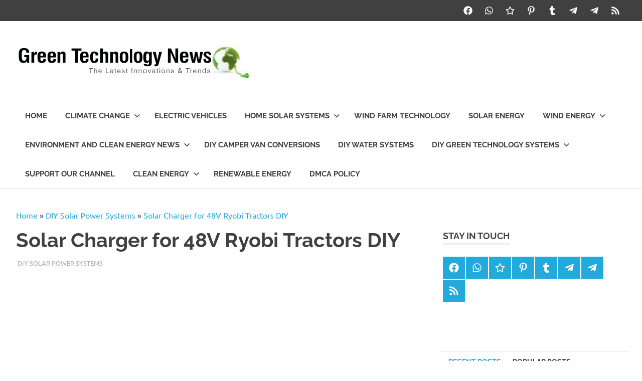

--- FILE ---
content_type: text/html; charset=UTF-8
request_url: https://www.greentech-news.org/solar-charger-for-48v-ryobi-tractors-diy/
body_size: 16369
content:
<!DOCTYPE html>
<html dir="ltr" lang="en-US" prefix="og: http://ogp.me/ns# article: http://ogp.me/ns/article#">

<head>
<meta charset="UTF-8">
<meta name="viewport" content="width=device-width, initial-scale=1">
<link rel="profile" href="https://gmpg.org/xfn/11">
<link rel="pingback" href="https://www.greentech-news.org/xmlrpc.php">

<title>Solar Charger for 48V Ryobi Tractors DIY | Greentech News</title>
	<style>img:is([sizes="auto" i], [sizes^="auto," i]) { contain-intrinsic-size: 3000px 1500px }</style>
	
		<!-- All in One SEO Pro 4.8.9 - aioseo.com -->
	<meta name="description" content="DIY Solar Applicable to Ryobi ZT480ex, RM300e, RM480e tractors. Converting 12V, 24V, 36V or 48V solar (or other DC systems) to required charge voltage. Credit Will Allen" />
	<meta name="robots" content="max-image-preview:large" />
	<meta name="author" content="sandra"/>
	<meta name="google-site-verification" content="wHy8I1wmcox9EyWuH7Li4ooG3NAVEDirTV-zrvSfLbA" />
	<meta name="yandex-verification" content="8a10dcee2484e21d" />
	<meta name="keywords" content="diy,diysolar" />
	<link rel="canonical" href="https://www.greentech-news.org/solar-charger-for-48v-ryobi-tractors-diy/" />
	<meta name="generator" content="All in One SEO Pro (AIOSEO) 4.8.9" />
		<script type="application/ld+json" class="aioseo-schema">
			{"@context":"https:\/\/schema.org","@graph":[{"@type":"Article","@id":"https:\/\/www.greentech-news.org\/solar-charger-for-48v-ryobi-tractors-diy\/#aioseo-article-643d99d4b26f7","name":"Solar Charger for 48V Ryobi Tractors DIY","headline":"Solar Charger for 48V Ryobi Tractors DIY","description":"DIY Solar Applicable to Ryobi ZT480ex, RM300e, RM480e tractors. Converting 12V, 24V, 36V or 48V solar (or other DC systems) to required charge voltage. Credit Will Allen","author":{"@type":"Person","name":"sandra","url":"https:\/\/www.greentech-news.org\/author\/sandra\/"},"publisher":{"@id":"https:\/\/www.greentech-news.org\/#organization"},"image":{"@type":"ImageObject","url":"https:\/\/i3.ytimg.com\/vi\/GrE2BD-NmtQ\/maxresdefault.jpg","width":1280,"height":720,"caption":"Solar Charger for 48V Ryobi Tractors DIY"},"datePublished":"2023-02-20T10:00:00+00:00","dateModified":"2023-02-20T13:40:34+00:00","inLanguage":"en-US","articleSection":"DIY Solar Power Systems, DIY, diysolar"},{"@type":"BreadcrumbList","@id":"https:\/\/www.greentech-news.org\/solar-charger-for-48v-ryobi-tractors-diy\/#breadcrumblist","itemListElement":[{"@type":"ListItem","@id":"https:\/\/www.greentech-news.org#listItem","position":1,"name":"Home","item":"https:\/\/www.greentech-news.org","nextItem":{"@type":"ListItem","@id":"https:\/\/www.greentech-news.org\/category\/diy-solar-power-systems\/#listItem","name":"DIY Solar Power Systems"}},{"@type":"ListItem","@id":"https:\/\/www.greentech-news.org\/category\/diy-solar-power-systems\/#listItem","position":2,"name":"DIY Solar Power Systems","item":"https:\/\/www.greentech-news.org\/category\/diy-solar-power-systems\/","nextItem":{"@type":"ListItem","@id":"https:\/\/www.greentech-news.org\/solar-charger-for-48v-ryobi-tractors-diy\/#listItem","name":"Solar Charger for 48V Ryobi Tractors DIY"},"previousItem":{"@type":"ListItem","@id":"https:\/\/www.greentech-news.org#listItem","name":"Home"}},{"@type":"ListItem","@id":"https:\/\/www.greentech-news.org\/solar-charger-for-48v-ryobi-tractors-diy\/#listItem","position":3,"name":"Solar Charger for 48V Ryobi Tractors DIY","previousItem":{"@type":"ListItem","@id":"https:\/\/www.greentech-news.org\/category\/diy-solar-power-systems\/#listItem","name":"DIY Solar Power Systems"}}]},{"@type":"Organization","@id":"https:\/\/www.greentech-news.org\/#organization","name":"Greentech News","description":"The Latest Green Technology Innovations for a better World","url":"https:\/\/www.greentech-news.org\/","logo":{"@type":"ImageObject","url":"https:\/\/www.greentech-news.org\/wp-content\/uploads\/2021\/05\/Greentech-Logo.2.png","@id":"https:\/\/www.greentech-news.org\/solar-charger-for-48v-ryobi-tractors-diy\/#organizationLogo","width":469,"height":123},"image":{"@id":"https:\/\/www.greentech-news.org\/solar-charger-for-48v-ryobi-tractors-diy\/#organizationLogo"}},{"@type":"Person","@id":"https:\/\/www.greentech-news.org\/author\/sandra\/#author","url":"https:\/\/www.greentech-news.org\/author\/sandra\/","name":"sandra","image":{"@type":"ImageObject","@id":"https:\/\/www.greentech-news.org\/solar-charger-for-48v-ryobi-tractors-diy\/#authorImage","url":"https:\/\/secure.gravatar.com\/avatar\/c5e643b3b70e73a340b084cc6bbef15f932e274945bd74394e9d0b026565415f?s=96&d=mm&r=g","width":96,"height":96,"caption":"sandra"}},{"@type":"WebPage","@id":"https:\/\/www.greentech-news.org\/solar-charger-for-48v-ryobi-tractors-diy\/#webpage","url":"https:\/\/www.greentech-news.org\/solar-charger-for-48v-ryobi-tractors-diy\/","name":"Solar Charger for 48V Ryobi Tractors DIY | Greentech News","description":"DIY Solar Applicable to Ryobi ZT480ex, RM300e, RM480e tractors. Converting 12V, 24V, 36V or 48V solar (or other DC systems) to required charge voltage. Credit Will Allen","inLanguage":"en-US","isPartOf":{"@id":"https:\/\/www.greentech-news.org\/#website"},"breadcrumb":{"@id":"https:\/\/www.greentech-news.org\/solar-charger-for-48v-ryobi-tractors-diy\/#breadcrumblist"},"author":{"@id":"https:\/\/www.greentech-news.org\/author\/sandra\/#author"},"creator":{"@id":"https:\/\/www.greentech-news.org\/author\/sandra\/#author"},"image":{"@type":"ImageObject","url":"https:\/\/i3.ytimg.com\/vi\/GrE2BD-NmtQ\/maxresdefault.jpg","@id":"https:\/\/www.greentech-news.org\/solar-charger-for-48v-ryobi-tractors-diy\/#mainImage","width":1280,"height":720,"caption":"Solar Charger for 48V Ryobi Tractors DIY"},"primaryImageOfPage":{"@id":"https:\/\/www.greentech-news.org\/solar-charger-for-48v-ryobi-tractors-diy\/#mainImage"},"datePublished":"2023-02-20T10:00:00+00:00","dateModified":"2023-02-20T13:40:34+00:00"},{"@type":"WebSite","@id":"https:\/\/www.greentech-news.org\/#website","url":"https:\/\/www.greentech-news.org\/","name":"Greentech News","description":"The Latest Green Technology Innovations for a better World","inLanguage":"en-US","publisher":{"@id":"https:\/\/www.greentech-news.org\/#organization"}}]}
		</script>
		<!-- All in One SEO Pro -->

<link rel='dns-prefetch' href='//platform-api.sharethis.com' />
<link rel="alternate" type="application/rss+xml" title="Greentech News &raquo; Feed" href="https://www.greentech-news.org/feed/" />
<link rel="alternate" type="application/rss+xml" title="Greentech News &raquo; Comments Feed" href="https://www.greentech-news.org/comments/feed/" />
<script type="text/javascript">
/* <![CDATA[ */
window._wpemojiSettings = {"baseUrl":"https:\/\/s.w.org\/images\/core\/emoji\/16.0.1\/72x72\/","ext":".png","svgUrl":"https:\/\/s.w.org\/images\/core\/emoji\/16.0.1\/svg\/","svgExt":".svg","source":{"concatemoji":"https:\/\/www.greentech-news.org\/wp-includes\/js\/wp-emoji-release.min.js?ver=6.8.3"}};
/*! This file is auto-generated */
!function(s,n){var o,i,e;function c(e){try{var t={supportTests:e,timestamp:(new Date).valueOf()};sessionStorage.setItem(o,JSON.stringify(t))}catch(e){}}function p(e,t,n){e.clearRect(0,0,e.canvas.width,e.canvas.height),e.fillText(t,0,0);var t=new Uint32Array(e.getImageData(0,0,e.canvas.width,e.canvas.height).data),a=(e.clearRect(0,0,e.canvas.width,e.canvas.height),e.fillText(n,0,0),new Uint32Array(e.getImageData(0,0,e.canvas.width,e.canvas.height).data));return t.every(function(e,t){return e===a[t]})}function u(e,t){e.clearRect(0,0,e.canvas.width,e.canvas.height),e.fillText(t,0,0);for(var n=e.getImageData(16,16,1,1),a=0;a<n.data.length;a++)if(0!==n.data[a])return!1;return!0}function f(e,t,n,a){switch(t){case"flag":return n(e,"\ud83c\udff3\ufe0f\u200d\u26a7\ufe0f","\ud83c\udff3\ufe0f\u200b\u26a7\ufe0f")?!1:!n(e,"\ud83c\udde8\ud83c\uddf6","\ud83c\udde8\u200b\ud83c\uddf6")&&!n(e,"\ud83c\udff4\udb40\udc67\udb40\udc62\udb40\udc65\udb40\udc6e\udb40\udc67\udb40\udc7f","\ud83c\udff4\u200b\udb40\udc67\u200b\udb40\udc62\u200b\udb40\udc65\u200b\udb40\udc6e\u200b\udb40\udc67\u200b\udb40\udc7f");case"emoji":return!a(e,"\ud83e\udedf")}return!1}function g(e,t,n,a){var r="undefined"!=typeof WorkerGlobalScope&&self instanceof WorkerGlobalScope?new OffscreenCanvas(300,150):s.createElement("canvas"),o=r.getContext("2d",{willReadFrequently:!0}),i=(o.textBaseline="top",o.font="600 32px Arial",{});return e.forEach(function(e){i[e]=t(o,e,n,a)}),i}function t(e){var t=s.createElement("script");t.src=e,t.defer=!0,s.head.appendChild(t)}"undefined"!=typeof Promise&&(o="wpEmojiSettingsSupports",i=["flag","emoji"],n.supports={everything:!0,everythingExceptFlag:!0},e=new Promise(function(e){s.addEventListener("DOMContentLoaded",e,{once:!0})}),new Promise(function(t){var n=function(){try{var e=JSON.parse(sessionStorage.getItem(o));if("object"==typeof e&&"number"==typeof e.timestamp&&(new Date).valueOf()<e.timestamp+604800&&"object"==typeof e.supportTests)return e.supportTests}catch(e){}return null}();if(!n){if("undefined"!=typeof Worker&&"undefined"!=typeof OffscreenCanvas&&"undefined"!=typeof URL&&URL.createObjectURL&&"undefined"!=typeof Blob)try{var e="postMessage("+g.toString()+"("+[JSON.stringify(i),f.toString(),p.toString(),u.toString()].join(",")+"));",a=new Blob([e],{type:"text/javascript"}),r=new Worker(URL.createObjectURL(a),{name:"wpTestEmojiSupports"});return void(r.onmessage=function(e){c(n=e.data),r.terminate(),t(n)})}catch(e){}c(n=g(i,f,p,u))}t(n)}).then(function(e){for(var t in e)n.supports[t]=e[t],n.supports.everything=n.supports.everything&&n.supports[t],"flag"!==t&&(n.supports.everythingExceptFlag=n.supports.everythingExceptFlag&&n.supports[t]);n.supports.everythingExceptFlag=n.supports.everythingExceptFlag&&!n.supports.flag,n.DOMReady=!1,n.readyCallback=function(){n.DOMReady=!0}}).then(function(){return e}).then(function(){var e;n.supports.everything||(n.readyCallback(),(e=n.source||{}).concatemoji?t(e.concatemoji):e.wpemoji&&e.twemoji&&(t(e.twemoji),t(e.wpemoji)))}))}((window,document),window._wpemojiSettings);
/* ]]> */
</script>
<link rel='stylesheet' id='poseidon-theme-fonts-css' href='https://www.greentech-news.org/wp-content/fonts/00f06f1452afd9fb5b0be8c1d7caab34.css?ver=20201110' type='text/css' media='all' />
<style id='wp-emoji-styles-inline-css' type='text/css'>

	img.wp-smiley, img.emoji {
		display: inline !important;
		border: none !important;
		box-shadow: none !important;
		height: 1em !important;
		width: 1em !important;
		margin: 0 0.07em !important;
		vertical-align: -0.1em !important;
		background: none !important;
		padding: 0 !important;
	}
</style>
<link rel='stylesheet' id='wp-block-library-css' href='https://www.greentech-news.org/wp-includes/css/dist/block-library/style.min.css?ver=6.8.3' type='text/css' media='all' />
<style id='classic-theme-styles-inline-css' type='text/css'>
/*! This file is auto-generated */
.wp-block-button__link{color:#fff;background-color:#32373c;border-radius:9999px;box-shadow:none;text-decoration:none;padding:calc(.667em + 2px) calc(1.333em + 2px);font-size:1.125em}.wp-block-file__button{background:#32373c;color:#fff;text-decoration:none}
</style>
<style id='global-styles-inline-css' type='text/css'>
:root{--wp--preset--aspect-ratio--square: 1;--wp--preset--aspect-ratio--4-3: 4/3;--wp--preset--aspect-ratio--3-4: 3/4;--wp--preset--aspect-ratio--3-2: 3/2;--wp--preset--aspect-ratio--2-3: 2/3;--wp--preset--aspect-ratio--16-9: 16/9;--wp--preset--aspect-ratio--9-16: 9/16;--wp--preset--color--black: #000000;--wp--preset--color--cyan-bluish-gray: #abb8c3;--wp--preset--color--white: #ffffff;--wp--preset--color--pale-pink: #f78da7;--wp--preset--color--vivid-red: #cf2e2e;--wp--preset--color--luminous-vivid-orange: #ff6900;--wp--preset--color--luminous-vivid-amber: #fcb900;--wp--preset--color--light-green-cyan: #7bdcb5;--wp--preset--color--vivid-green-cyan: #00d084;--wp--preset--color--pale-cyan-blue: #8ed1fc;--wp--preset--color--vivid-cyan-blue: #0693e3;--wp--preset--color--vivid-purple: #9b51e0;--wp--preset--color--primary: #22aadd;--wp--preset--color--secondary: #0084b7;--wp--preset--color--tertiary: #005e91;--wp--preset--color--accent: #dd2e22;--wp--preset--color--highlight: #00b734;--wp--preset--color--light-gray: #eeeeee;--wp--preset--color--gray: #777777;--wp--preset--color--dark-gray: #404040;--wp--preset--gradient--vivid-cyan-blue-to-vivid-purple: linear-gradient(135deg,rgba(6,147,227,1) 0%,rgb(155,81,224) 100%);--wp--preset--gradient--light-green-cyan-to-vivid-green-cyan: linear-gradient(135deg,rgb(122,220,180) 0%,rgb(0,208,130) 100%);--wp--preset--gradient--luminous-vivid-amber-to-luminous-vivid-orange: linear-gradient(135deg,rgba(252,185,0,1) 0%,rgba(255,105,0,1) 100%);--wp--preset--gradient--luminous-vivid-orange-to-vivid-red: linear-gradient(135deg,rgba(255,105,0,1) 0%,rgb(207,46,46) 100%);--wp--preset--gradient--very-light-gray-to-cyan-bluish-gray: linear-gradient(135deg,rgb(238,238,238) 0%,rgb(169,184,195) 100%);--wp--preset--gradient--cool-to-warm-spectrum: linear-gradient(135deg,rgb(74,234,220) 0%,rgb(151,120,209) 20%,rgb(207,42,186) 40%,rgb(238,44,130) 60%,rgb(251,105,98) 80%,rgb(254,248,76) 100%);--wp--preset--gradient--blush-light-purple: linear-gradient(135deg,rgb(255,206,236) 0%,rgb(152,150,240) 100%);--wp--preset--gradient--blush-bordeaux: linear-gradient(135deg,rgb(254,205,165) 0%,rgb(254,45,45) 50%,rgb(107,0,62) 100%);--wp--preset--gradient--luminous-dusk: linear-gradient(135deg,rgb(255,203,112) 0%,rgb(199,81,192) 50%,rgb(65,88,208) 100%);--wp--preset--gradient--pale-ocean: linear-gradient(135deg,rgb(255,245,203) 0%,rgb(182,227,212) 50%,rgb(51,167,181) 100%);--wp--preset--gradient--electric-grass: linear-gradient(135deg,rgb(202,248,128) 0%,rgb(113,206,126) 100%);--wp--preset--gradient--midnight: linear-gradient(135deg,rgb(2,3,129) 0%,rgb(40,116,252) 100%);--wp--preset--font-size--small: 13px;--wp--preset--font-size--medium: 20px;--wp--preset--font-size--large: 36px;--wp--preset--font-size--x-large: 42px;--wp--preset--spacing--20: 0.44rem;--wp--preset--spacing--30: 0.67rem;--wp--preset--spacing--40: 1rem;--wp--preset--spacing--50: 1.5rem;--wp--preset--spacing--60: 2.25rem;--wp--preset--spacing--70: 3.38rem;--wp--preset--spacing--80: 5.06rem;--wp--preset--shadow--natural: 6px 6px 9px rgba(0, 0, 0, 0.2);--wp--preset--shadow--deep: 12px 12px 50px rgba(0, 0, 0, 0.4);--wp--preset--shadow--sharp: 6px 6px 0px rgba(0, 0, 0, 0.2);--wp--preset--shadow--outlined: 6px 6px 0px -3px rgba(255, 255, 255, 1), 6px 6px rgba(0, 0, 0, 1);--wp--preset--shadow--crisp: 6px 6px 0px rgba(0, 0, 0, 1);}:where(.is-layout-flex){gap: 0.5em;}:where(.is-layout-grid){gap: 0.5em;}body .is-layout-flex{display: flex;}.is-layout-flex{flex-wrap: wrap;align-items: center;}.is-layout-flex > :is(*, div){margin: 0;}body .is-layout-grid{display: grid;}.is-layout-grid > :is(*, div){margin: 0;}:where(.wp-block-columns.is-layout-flex){gap: 2em;}:where(.wp-block-columns.is-layout-grid){gap: 2em;}:where(.wp-block-post-template.is-layout-flex){gap: 1.25em;}:where(.wp-block-post-template.is-layout-grid){gap: 1.25em;}.has-black-color{color: var(--wp--preset--color--black) !important;}.has-cyan-bluish-gray-color{color: var(--wp--preset--color--cyan-bluish-gray) !important;}.has-white-color{color: var(--wp--preset--color--white) !important;}.has-pale-pink-color{color: var(--wp--preset--color--pale-pink) !important;}.has-vivid-red-color{color: var(--wp--preset--color--vivid-red) !important;}.has-luminous-vivid-orange-color{color: var(--wp--preset--color--luminous-vivid-orange) !important;}.has-luminous-vivid-amber-color{color: var(--wp--preset--color--luminous-vivid-amber) !important;}.has-light-green-cyan-color{color: var(--wp--preset--color--light-green-cyan) !important;}.has-vivid-green-cyan-color{color: var(--wp--preset--color--vivid-green-cyan) !important;}.has-pale-cyan-blue-color{color: var(--wp--preset--color--pale-cyan-blue) !important;}.has-vivid-cyan-blue-color{color: var(--wp--preset--color--vivid-cyan-blue) !important;}.has-vivid-purple-color{color: var(--wp--preset--color--vivid-purple) !important;}.has-black-background-color{background-color: var(--wp--preset--color--black) !important;}.has-cyan-bluish-gray-background-color{background-color: var(--wp--preset--color--cyan-bluish-gray) !important;}.has-white-background-color{background-color: var(--wp--preset--color--white) !important;}.has-pale-pink-background-color{background-color: var(--wp--preset--color--pale-pink) !important;}.has-vivid-red-background-color{background-color: var(--wp--preset--color--vivid-red) !important;}.has-luminous-vivid-orange-background-color{background-color: var(--wp--preset--color--luminous-vivid-orange) !important;}.has-luminous-vivid-amber-background-color{background-color: var(--wp--preset--color--luminous-vivid-amber) !important;}.has-light-green-cyan-background-color{background-color: var(--wp--preset--color--light-green-cyan) !important;}.has-vivid-green-cyan-background-color{background-color: var(--wp--preset--color--vivid-green-cyan) !important;}.has-pale-cyan-blue-background-color{background-color: var(--wp--preset--color--pale-cyan-blue) !important;}.has-vivid-cyan-blue-background-color{background-color: var(--wp--preset--color--vivid-cyan-blue) !important;}.has-vivid-purple-background-color{background-color: var(--wp--preset--color--vivid-purple) !important;}.has-black-border-color{border-color: var(--wp--preset--color--black) !important;}.has-cyan-bluish-gray-border-color{border-color: var(--wp--preset--color--cyan-bluish-gray) !important;}.has-white-border-color{border-color: var(--wp--preset--color--white) !important;}.has-pale-pink-border-color{border-color: var(--wp--preset--color--pale-pink) !important;}.has-vivid-red-border-color{border-color: var(--wp--preset--color--vivid-red) !important;}.has-luminous-vivid-orange-border-color{border-color: var(--wp--preset--color--luminous-vivid-orange) !important;}.has-luminous-vivid-amber-border-color{border-color: var(--wp--preset--color--luminous-vivid-amber) !important;}.has-light-green-cyan-border-color{border-color: var(--wp--preset--color--light-green-cyan) !important;}.has-vivid-green-cyan-border-color{border-color: var(--wp--preset--color--vivid-green-cyan) !important;}.has-pale-cyan-blue-border-color{border-color: var(--wp--preset--color--pale-cyan-blue) !important;}.has-vivid-cyan-blue-border-color{border-color: var(--wp--preset--color--vivid-cyan-blue) !important;}.has-vivid-purple-border-color{border-color: var(--wp--preset--color--vivid-purple) !important;}.has-vivid-cyan-blue-to-vivid-purple-gradient-background{background: var(--wp--preset--gradient--vivid-cyan-blue-to-vivid-purple) !important;}.has-light-green-cyan-to-vivid-green-cyan-gradient-background{background: var(--wp--preset--gradient--light-green-cyan-to-vivid-green-cyan) !important;}.has-luminous-vivid-amber-to-luminous-vivid-orange-gradient-background{background: var(--wp--preset--gradient--luminous-vivid-amber-to-luminous-vivid-orange) !important;}.has-luminous-vivid-orange-to-vivid-red-gradient-background{background: var(--wp--preset--gradient--luminous-vivid-orange-to-vivid-red) !important;}.has-very-light-gray-to-cyan-bluish-gray-gradient-background{background: var(--wp--preset--gradient--very-light-gray-to-cyan-bluish-gray) !important;}.has-cool-to-warm-spectrum-gradient-background{background: var(--wp--preset--gradient--cool-to-warm-spectrum) !important;}.has-blush-light-purple-gradient-background{background: var(--wp--preset--gradient--blush-light-purple) !important;}.has-blush-bordeaux-gradient-background{background: var(--wp--preset--gradient--blush-bordeaux) !important;}.has-luminous-dusk-gradient-background{background: var(--wp--preset--gradient--luminous-dusk) !important;}.has-pale-ocean-gradient-background{background: var(--wp--preset--gradient--pale-ocean) !important;}.has-electric-grass-gradient-background{background: var(--wp--preset--gradient--electric-grass) !important;}.has-midnight-gradient-background{background: var(--wp--preset--gradient--midnight) !important;}.has-small-font-size{font-size: var(--wp--preset--font-size--small) !important;}.has-medium-font-size{font-size: var(--wp--preset--font-size--medium) !important;}.has-large-font-size{font-size: var(--wp--preset--font-size--large) !important;}.has-x-large-font-size{font-size: var(--wp--preset--font-size--x-large) !important;}
:where(.wp-block-post-template.is-layout-flex){gap: 1.25em;}:where(.wp-block-post-template.is-layout-grid){gap: 1.25em;}
:where(.wp-block-columns.is-layout-flex){gap: 2em;}:where(.wp-block-columns.is-layout-grid){gap: 2em;}
:root :where(.wp-block-pullquote){font-size: 1.5em;line-height: 1.6;}
</style>
<link rel='stylesheet' id='share-this-share-buttons-sticky-css' href='https://www.greentech-news.org/wp-content/plugins/sharethis-share-buttons/css/mu-style.css?ver=1755520508' type='text/css' media='all' />
<link rel='stylesheet' id='dashicons-css' href='https://www.greentech-news.org/wp-includes/css/dashicons.min.css?ver=6.8.3' type='text/css' media='all' />
<link rel='stylesheet' id='thickbox-css' href='https://www.greentech-news.org/wp-includes/js/thickbox/thickbox.css?ver=6.8.3' type='text/css' media='all' />
<link rel='stylesheet' id='poseidon-stylesheet-css' href='https://www.greentech-news.org/wp-content/themes/poseidon/style.css?ver=2.4.1' type='text/css' media='all' />
<style id='poseidon-stylesheet-inline-css' type='text/css'>
.site-title, .site-description, .type-post .entry-footer .entry-author, .primary-navigation .main-navigation li.header-search { position: absolute; clip: rect(1px, 1px, 1px, 1px); width: 1px; height: 1px; overflow: hidden; }
</style>
<link rel='stylesheet' id='poseidon-pro-css' href='https://www.greentech-news.org/wp-content/plugins/poseidon-pro/assets/css/poseidon-pro.css?ver=2.2.6' type='text/css' media='all' />
<style id='poseidon-pro-inline-css' type='text/css'>
:root {--footer-widgets-background-color: #222222;}
</style>
<script type="text/javascript" src="//platform-api.sharethis.com/js/sharethis.js?ver=2.3.6#property=67d8552c59793500196aaefe&amp;product=inline-buttons&amp;source=sharethis-share-buttons-wordpress" id="share-this-share-buttons-mu-js"></script>
<script type="text/javascript" src="https://www.greentech-news.org/wp-includes/js/jquery/jquery.min.js?ver=3.7.1" id="jquery-core-js"></script>
<script type="text/javascript" src="https://www.greentech-news.org/wp-includes/js/jquery/jquery-migrate.min.js?ver=3.4.1" id="jquery-migrate-js"></script>
<!--[if lt IE 9]>
<script type="text/javascript" src="https://www.greentech-news.org/wp-content/themes/poseidon/assets/js/html5shiv.min.js?ver=3.7.3" id="html5shiv-js"></script>
<![endif]-->
<script type="text/javascript" src="https://www.greentech-news.org/wp-content/themes/poseidon/assets/js/svgxuse.min.js?ver=1.2.6" id="svgxuse-js"></script>
<script type="text/javascript" src="https://www.greentech-news.org/wp-content/themes/poseidon/assets/js/jquery.flexslider-min.js?ver=2.6.0" id="jquery-flexslider-js"></script>
<script type="text/javascript" id="poseidon-slider-js-extra">
/* <![CDATA[ */
var poseidon_slider_params = {"animation":"slide","speed":"7000"};
/* ]]> */
</script>
<script type="text/javascript" src="https://www.greentech-news.org/wp-content/themes/poseidon/assets/js/slider.js?ver=20170421" id="poseidon-slider-js"></script>
<script type="text/javascript" src="https://www.greentech-news.org/wp-content/plugins/themezee-widget-bundle//assets/js/tabbed-content.js?ver=1.5.2" id="tzwb-tabbed-content-js"></script>
<link rel="https://api.w.org/" href="https://www.greentech-news.org/wp-json/" /><link rel="alternate" title="JSON" type="application/json" href="https://www.greentech-news.org/wp-json/wp/v2/posts/1989105" /><link rel="EditURI" type="application/rsd+xml" title="RSD" href="https://www.greentech-news.org/xmlrpc.php?rsd" />
<meta name="generator" content="WordPress 6.8.3" />
<link rel='shortlink' href='https://www.greentech-news.org/?p=1989105' />
<link rel="alternate" title="oEmbed (JSON)" type="application/json+oembed" href="https://www.greentech-news.org/wp-json/oembed/1.0/embed?url=https%3A%2F%2Fwww.greentech-news.org%2Fsolar-charger-for-48v-ryobi-tractors-diy%2F" />
<link rel="alternate" title="oEmbed (XML)" type="text/xml+oembed" href="https://www.greentech-news.org/wp-json/oembed/1.0/embed?url=https%3A%2F%2Fwww.greentech-news.org%2Fsolar-charger-for-48v-ryobi-tractors-diy%2F&#038;format=xml" />
<!-- FIFU:meta:begin:image -->
<meta property="og:image" content="https://i3.ytimg.com/vi/GrE2BD-NmtQ/maxresdefault.jpg" />
<!-- FIFU:meta:end:image --><!-- FIFU:meta:begin:twitter -->
<meta name="twitter:image" content="https://i3.ytimg.com/vi/GrE2BD-NmtQ/maxresdefault.jpg" />
<!-- FIFU:meta:end:twitter --><meta property="og:title" name="og:title" content="Solar Charger for 48V Ryobi Tractors DIY" />
<meta property="og:type" name="og:type" content="article" />
<meta property="og:url" name="og:url" content="https://www.greentech-news.org/solar-charger-for-48v-ryobi-tractors-diy/" />
<meta property="og:description" name="og:description" content="DIY Solar Applicable to Ryobi ZT480ex, RM300e, RM480e tractors. Converting 12V, 24V, 36V or 48V solar (or other DC systems)[...]" />
<meta property="og:locale" name="og:locale" content="en_US" />
<meta property="og:site_name" name="og:site_name" content="Greentech News" />
<meta property="twitter:card" name="twitter:card" content="summary_large_image" />
<meta property="article:tag" name="article:tag" content="DIY" />
<meta property="article:tag" name="article:tag" content="diysolar" />
<meta property="article:section" name="article:section" content="DIY Solar Power Systems" />
<meta property="article:published_time" name="article:published_time" content="2023-02-20T10:00:00+00:00" />
<meta property="article:modified_time" name="article:modified_time" content="2023-02-20T13:40:34+00:00" />
<meta property="article:author" name="article:author" content="https://www.greentech-news.org/author/sandra/" />
<link rel="amphtml" href="https://www.greentech-news.org/solar-charger-for-48v-ryobi-tractors-diy/amp/">                <script id="auto-cmp-tmzr" data-version="v2.2u1.1" type="text/javascript" async="true">
                    (function() {
                    var host = "www.themoneytizer.com";
                    var element = document.createElement('script');
                    var firstScript = document.getElementsByTagName('script')[0];
                    var url = 'https://cmp.inmobi.com'
                        .concat('/choice/', '6Fv0cGNfc_bw8', '/', host, '/choice.js?tag_version=V3');
                    var uspTries = 0;
                    var uspTriesLimit = 3;
                    element.async = true;
                    element.type = 'text/javascript';
                    element.src = url;

                    firstScript.parentNode.insertBefore(element, firstScript);

                    function makeStub() {
                        var TCF_LOCATOR_NAME = '__tcfapiLocator';
                        var queue = [];
                        var win = window;
                        var cmpFrame;

                        function addFrame() {
                        var doc = win.document;
                        var otherCMP = !!(win.frames[TCF_LOCATOR_NAME]);

                        if (!otherCMP) {
                            if (doc.body) {
                            var iframe = doc.createElement('iframe');

                            iframe.style.cssText = 'display:none';
                            iframe.name = TCF_LOCATOR_NAME;
                            doc.body.appendChild(iframe);
                            } else {
                            setTimeout(addFrame, 5);
                            }
                        }
                        return !otherCMP;
                        }

                        function tcfAPIHandler() {
                        var gdprApplies;
                        var args = arguments;

                        if (!args.length) {
                            return queue;
                        } else if (args[0] === 'setGdprApplies') {
                            if (
                            args.length > 3 &&
                            args[2] === 2 &&
                            typeof args[3] === 'boolean'
                            ) {
                            gdprApplies = args[3];
                            if (typeof args[2] === 'function') {
                                args[2]('set', true);
                            }
                            }
                        } else if (args[0] === 'ping') {
                            var retr = {
                            gdprApplies: gdprApplies,
                            cmpLoaded: false,
                            cmpStatus: 'stub'
                            };

                            if (typeof args[2] === 'function') {
                            args[2](retr);
                            }
                        } else {
                            if(args[0] === 'init' && typeof args[3] === 'object') {
                            args[3] = Object.assign(args[3], { tag_version: 'V3' });
                            }
                            queue.push(args);
                        }
                        }

                        function postMessageEventHandler(event) {
                        var msgIsString = typeof event.data === 'string';
                        var json = {};

                        try {
                            if (msgIsString) {
                            json = JSON.parse(event.data);
                            } else {
                            json = event.data;
                            }
                        } catch (ignore) {}

                        var payload = json.__tcfapiCall;

                        if (payload) {
                            window.__tcfapi(
                            payload.command,
                            payload.version,
                            function(retValue, success) {
                                var returnMsg = {
                                __tcfapiReturn: {
                                    returnValue: retValue,
                                    success: success,
                                    callId: payload.callId
                                }
                                };
                                if (msgIsString) {
                                returnMsg = JSON.stringify(returnMsg);
                                }
                                if (event && event.source && event.source.postMessage) {
                                event.source.postMessage(returnMsg, '*');
                                }
                            },
                            payload.parameter
                            );
                        }
                        }

                        while (win) {
                        try {
                            if (win.frames[TCF_LOCATOR_NAME]) {
                            cmpFrame = win;
                            break;
                            }
                        } catch (ignore) {}

                        if (win === window.top) {
                            break;
                        }
                        win = win.parent;
                        }
                        if (!cmpFrame) {
                        addFrame();
                        win.__tcfapi = tcfAPIHandler;
                        win.addEventListener('message', postMessageEventHandler, false);
                        }
                    };

                    makeStub();

                    var uspStubFunction = function() {
                        var arg = arguments;
                        if (typeof window.__uspapi !== uspStubFunction) {
                        setTimeout(function() {
                            if (typeof window.__uspapi !== 'undefined') {
                            window.__uspapi.apply(window.__uspapi, arg);
                            }
                        }, 500);
                        }
                    };

                    var checkIfUspIsReady = function() {
                        uspTries++;
                        if (window.__uspapi === uspStubFunction && uspTries < uspTriesLimit) {
                        console.warn('USP is not accessible');
                        } else {
                        clearInterval(uspInterval);
                        }
                    };

                    if (typeof window.__uspapi === 'undefined') {
                        window.__uspapi = uspStubFunction;
                        var uspInterval = setInterval(checkIfUspIsReady, 6000);
                    }
                    })();
                </script>
            <link rel="icon" href="https://www.greentech-news.org/wp-content/uploads/2017/07/cropped-GTN-News-Site-Logo-32x32.png" sizes="32x32" />
<link rel="icon" href="https://www.greentech-news.org/wp-content/uploads/2017/07/cropped-GTN-News-Site-Logo-192x192.png" sizes="192x192" />
<link rel="apple-touch-icon" href="https://www.greentech-news.org/wp-content/uploads/2017/07/cropped-GTN-News-Site-Logo-180x180.png" />
<meta name="msapplication-TileImage" content="https://www.greentech-news.org/wp-content/uploads/2017/07/cropped-GTN-News-Site-Logo-270x270.png" />

<!-- FIFU:jsonld:begin -->
<script type="application/ld+json">{"@context":"https://schema.org","@graph":[{"@type":"ImageObject","@id":"https://i3.ytimg.com/vi/GrE2BD-NmtQ/maxresdefault.jpg","url":"https://i3.ytimg.com/vi/GrE2BD-NmtQ/maxresdefault.jpg","contentUrl":"https://i3.ytimg.com/vi/GrE2BD-NmtQ/maxresdefault.jpg","mainEntityOfPage":"https://www.greentech-news.org/solar-charger-for-48v-ryobi-tractors-diy/"}]}</script>
<!-- FIFU:jsonld:end -->
<!-- Global site tag (gtag.js) - Google Analytics -->
<script async src="https://www.googletagmanager.com/gtag/js?id=G-JZZE9KFTBR"></script>
<script>
  window.dataLayer = window.dataLayer || [];
  function gtag(){dataLayer.push(arguments);}
  gtag('js', new Date());

  gtag('config', 'G-JZZE9KFTBR');
</script>

<div id="103673-6"><script src="//ads.themoneytizer.com/s/gen.js?type=6"></script><script src="//ads.themoneytizer.com/s/requestform.js?siteId=103673&formatId=6"></script></div>

<div id="103673-38"><script src="//ads.themoneytizer.com/s/gen.js?type=38"></script><script src="//ads.themoneytizer.com/s/requestform.js?siteId=103673&formatId=38"></script></div>




<meta name='dailymotion-domain-verification' content='dm0r6wb9r98eojxg0' /><link rel="preload" as="image" href="https://i3.ytimg.com/vi/6Ai5IRQbLcc/maxresdefault.jpg"><link rel="preload" as="image" href="https://i3.ytimg.com/vi/sMRVB7-2wNU/maxresdefault.jpg"></head>



<body class="wp-singular post-template-default single single-post postid-1989105 single-format-standard wp-custom-logo wp-embed-responsive wp-theme-poseidon date-hidden author-hidden">

	
	<div id="page" class="hfeed site">

		<a class="skip-link screen-reader-text" href="#content">Skip to content</a>

		
		<div id="header-top" class="header-bar-wrap"><div id="header-bar" class="header-bar container clearfix"><div id="header-social-icons" class="social-icons-navigation clearfix"><ul id="menu-social-media" class="social-icons-menu"><li id="menu-item-1661" class="menu-item menu-item-type-custom menu-item-object-custom menu-item-1661"><a href="https://www.facebook.com/Green.Technology.News"><span class = "screen-reader-text">f</span><svg class="icon icon-facebook" aria-hidden="true" role="img"> <use xlink:href="https://www.greentech-news.org/wp-content/plugins/poseidon-pro/assets/icons/social-icons.svg?ver=20240124#icon-facebook"></use> </svg></a></li>
<li id="menu-item-2032306" class="menu-item menu-item-type-custom menu-item-object-custom menu-item-2032306"><a href="https://whatsapp.com/channel/0029Vb5gQQF3rZZg8dCWCo1u"><span class = "screen-reader-text">Whatsapp</span><svg class="icon icon-whatsapp" aria-hidden="true" role="img"> <use xlink:href="https://www.greentech-news.org/wp-content/plugins/poseidon-pro/assets/icons/social-icons.svg?ver=20240124#icon-whatsapp"></use> </svg></a></li>
<li id="menu-item-6938" class="menu-item menu-item-type-custom menu-item-object-custom menu-item-6938"><a href="https://flipboard.com/@GreenTechNews"><span class = "screen-reader-text">Flipboard</span><svg class="icon icon-star" aria-hidden="true" role="img"> <use xlink:href="https://www.greentech-news.org/wp-content/plugins/poseidon-pro/assets/icons/social-icons.svg?ver=20240124#icon-star"></use> </svg></a></li>
<li id="menu-item-1664" class="menu-item menu-item-type-custom menu-item-object-custom menu-item-1664"><a href="https://www.pinterest.com/greentechsystem/"><span class = "screen-reader-text">pin</span><svg class="icon icon-pinterest-p" aria-hidden="true" role="img"> <use xlink:href="https://www.greentech-news.org/wp-content/plugins/poseidon-pro/assets/icons/social-icons.svg?ver=20240124#icon-pinterest-p"></use> </svg></a></li>
<li id="menu-item-3483" class="menu-item menu-item-type-custom menu-item-object-custom menu-item-3483"><a href="https://www.tumblr.com/blog/greentechnews"><span class = "screen-reader-text">tumblar</span><svg class="icon icon-tumblr" aria-hidden="true" role="img"> <use xlink:href="https://www.greentech-news.org/wp-content/plugins/poseidon-pro/assets/icons/social-icons.svg?ver=20240124#icon-tumblr"></use> </svg></a></li>
<li id="menu-item-6640" class="menu-item menu-item-type-custom menu-item-object-custom menu-item-6640"><a href="https://t.me/Clean_Technologies"><span class = "screen-reader-text">Telegram</span><svg class="icon icon-telegram" aria-hidden="true" role="img"> <use xlink:href="https://www.greentech-news.org/wp-content/plugins/poseidon-pro/assets/icons/social-icons.svg?ver=20240124#icon-telegram"></use> </svg></a></li>
<li id="menu-item-6641" class="menu-item menu-item-type-custom menu-item-object-custom menu-item-6641"><a href="https://t.me/Clean_Technology_Chat"><span class = "screen-reader-text">Telegram Group</span><svg class="icon icon-telegram" aria-hidden="true" role="img"> <use xlink:href="https://www.greentech-news.org/wp-content/plugins/poseidon-pro/assets/icons/social-icons.svg?ver=20240124#icon-telegram"></use> </svg></a></li>
<li id="menu-item-1665" class="menu-item menu-item-type-custom menu-item-object-custom menu-item-1665"><a href="http://www.green-technology-systems.ie/feed/rss/"><span class = "screen-reader-text">rss</span><svg class="icon icon-rss" aria-hidden="true" role="img"> <use xlink:href="https://www.greentech-news.org/wp-content/plugins/poseidon-pro/assets/icons/social-icons.svg?ver=20240124#icon-rss"></use> </svg></a></li>
</ul></div></div></div>
		<header id="masthead" class="site-header clearfix" role="banner">

			<div class="header-main container clearfix">

				<div id="logo" class="site-branding clearfix">

					<a href="https://www.greentech-news.org/" class="custom-logo-link" rel="home"><img width="469" height="123" src="https://www.greentech-news.org/wp-content/uploads/2021/05/Greentech-Logo.2.png" class="custom-logo" alt="Greentech News" decoding="async" fetchpriority="high" srcset="https://www.greentech-news.org/wp-content/uploads/2021/05/Greentech-Logo.2.png 469w, https://www.greentech-news.org/wp-content/uploads/2021/05/Greentech-Logo.2-300x79.png 300w" sizes="(max-width: 469px) 100vw, 469px" /></a>					
			<p class="site-title"><a href="https://www.greentech-news.org/" rel="home">Greentech News</a></p>

								
			<p class="site-description">The Latest Green Technology Innovations for a better World</p>

			
				</div><!-- .site-branding -->

				

	<button class="primary-menu-toggle menu-toggle" aria-controls="primary-menu" aria-expanded="false" >
		<svg class="icon icon-menu" aria-hidden="true" role="img"> <use xlink:href="https://www.greentech-news.org/wp-content/themes/poseidon/assets/icons/genericons-neue.svg#menu"></use> </svg><svg class="icon icon-close" aria-hidden="true" role="img"> <use xlink:href="https://www.greentech-news.org/wp-content/themes/poseidon/assets/icons/genericons-neue.svg#close"></use> </svg>		<span class="menu-toggle-text screen-reader-text">Menu</span>
	</button>

	<div class="primary-navigation">

		<nav id="site-navigation" class="main-navigation" role="navigation"  aria-label="Primary Menu">

			<ul id="primary-menu" class="menu"><li id="menu-item-741" class="menu-item menu-item-type-custom menu-item-object-custom menu-item-home menu-item-741"><a href="https://www.greentech-news.org/">Home</a></li>
<li id="menu-item-726" class="menu-item menu-item-type-taxonomy menu-item-object-category menu-item-has-children menu-item-726"><a href="https://www.greentech-news.org/category/climate-change/">Climate Change<svg class="icon icon-expand" aria-hidden="true" role="img"> <use xlink:href="https://www.greentech-news.org/wp-content/themes/poseidon/assets/icons/genericons-neue.svg#expand"></use> </svg></a>
<ul class="sub-menu">
	<li id="menu-item-739" class="menu-item menu-item-type-taxonomy menu-item-object-category menu-item-739"><a href="https://www.greentech-news.org/category/the-environment-conservation/">The Environment &amp; Conservation</a></li>
	<li id="menu-item-738" class="menu-item menu-item-type-taxonomy menu-item-object-category menu-item-738"><a href="https://www.greentech-news.org/category/sustainability-our-environment/">Sustainability &amp; our Environment</a></li>
	<li id="menu-item-733" class="menu-item menu-item-type-taxonomy menu-item-object-category menu-item-733"><a href="https://www.greentech-news.org/category/human-health-the-environment/">Human Health &amp; the Environment</a></li>
	<li id="menu-item-736" class="menu-item menu-item-type-taxonomy menu-item-object-category menu-item-736"><a href="https://www.greentech-news.org/category/science-the-environment/">Science &amp; the Environment</a></li>
	<li id="menu-item-723" class="menu-item menu-item-type-taxonomy menu-item-object-category menu-item-723"><a href="https://www.greentech-news.org/category/amazing-green-eco-friendly-buildings/">Amazing Green, Eco Friendly Buildings</a></li>
</ul>
</li>
<li id="menu-item-41398" class="menu-item menu-item-type-taxonomy menu-item-object-category menu-item-41398"><a href="https://www.greentech-news.org/category/electric-vehicles/">Electric Vehicles</a></li>
<li id="menu-item-5636" class="menu-item menu-item-type-taxonomy menu-item-object-category menu-item-has-children menu-item-5636"><a href="https://www.greentech-news.org/category/home-solar-systems/">Home Solar Systems<svg class="icon icon-expand" aria-hidden="true" role="img"> <use xlink:href="https://www.greentech-news.org/wp-content/themes/poseidon/assets/icons/genericons-neue.svg#expand"></use> </svg></a>
<ul class="sub-menu">
	<li id="menu-item-40417" class="menu-item menu-item-type-taxonomy menu-item-object-category current-post-ancestor current-menu-parent current-post-parent menu-item-40417"><a href="https://www.greentech-news.org/category/diy-solar-power-systems/">DIY Solar Power Systems</a></li>
</ul>
</li>
<li id="menu-item-5639" class="menu-item menu-item-type-taxonomy menu-item-object-category menu-item-5639"><a href="https://www.greentech-news.org/category/wind-farm-technology/">Wind Farm Technology</a></li>
<li id="menu-item-737" class="menu-item menu-item-type-taxonomy menu-item-object-category menu-item-737"><a href="https://www.greentech-news.org/category/solar-energy/">Solar Energy</a></li>
<li id="menu-item-740" class="menu-item menu-item-type-taxonomy menu-item-object-category menu-item-has-children menu-item-740"><a href="https://www.greentech-news.org/category/wind-energy/">Wind Energy<svg class="icon icon-expand" aria-hidden="true" role="img"> <use xlink:href="https://www.greentech-news.org/wp-content/themes/poseidon/assets/icons/genericons-neue.svg#expand"></use> </svg></a>
<ul class="sub-menu">
	<li id="menu-item-41348" class="menu-item menu-item-type-taxonomy menu-item-object-category menu-item-41348"><a href="https://www.greentech-news.org/category/diy-wind-energy-systems/">DIY Wind Energy Systems</a></li>
</ul>
</li>
<li id="menu-item-728" class="menu-item menu-item-type-taxonomy menu-item-object-category menu-item-has-children menu-item-728"><a href="https://www.greentech-news.org/category/environment-and-clean-energy-news/">Environment and Clean Energy News<svg class="icon icon-expand" aria-hidden="true" role="img"> <use xlink:href="https://www.greentech-news.org/wp-content/themes/poseidon/assets/icons/genericons-neue.svg#expand"></use> </svg></a>
<ul class="sub-menu">
	<li id="menu-item-731" class="menu-item menu-item-type-taxonomy menu-item-object-category menu-item-731"><a href="https://www.greentech-news.org/category/green-technology-industry-news/">Green Technology Industry News</a></li>
	<li id="menu-item-730" class="menu-item menu-item-type-taxonomy menu-item-object-category menu-item-730"><a href="https://www.greentech-news.org/category/global-energy-trends/">Global Energy Trends</a></li>
</ul>
</li>
<li id="menu-item-40770" class="menu-item menu-item-type-taxonomy menu-item-object-category menu-item-40770"><a href="https://www.greentech-news.org/category/diy-camper-van-conversions/">DIY Camper Van Conversions</a></li>
<li id="menu-item-41317" class="menu-item menu-item-type-taxonomy menu-item-object-category menu-item-41317"><a href="https://www.greentech-news.org/category/diy-water-systems/">DIY Water Systems</a></li>
<li id="menu-item-1987539" class="menu-item menu-item-type-taxonomy menu-item-object-category menu-item-has-children menu-item-1987539"><a href="https://www.greentech-news.org/category/diy-green-technology-systems/">DIY Green Technology Systems<svg class="icon icon-expand" aria-hidden="true" role="img"> <use xlink:href="https://www.greentech-news.org/wp-content/themes/poseidon/assets/icons/genericons-neue.svg#expand"></use> </svg></a>
<ul class="sub-menu">
	<li id="menu-item-1987537" class="menu-item menu-item-type-taxonomy menu-item-object-category menu-item-1987537"><a href="https://www.greentech-news.org/category/diy-battery-systems/">DIY Battery Systems</a></li>
	<li id="menu-item-1987540" class="menu-item menu-item-type-taxonomy menu-item-object-category menu-item-1987540"><a href="https://www.greentech-news.org/category/diy-heating-cooking-systems/">DIY Heating &amp; Cooking Systems</a></li>
	<li id="menu-item-1987541" class="menu-item menu-item-type-taxonomy menu-item-object-category menu-item-1987541"><a href="https://www.greentech-news.org/category/diy-rainwater-harvesting-systems/">DIY Rainwater Harvesting</a></li>
	<li id="menu-item-1987542" class="menu-item menu-item-type-taxonomy menu-item-object-category current-post-ancestor current-menu-parent current-post-parent menu-item-1987542"><a href="https://www.greentech-news.org/category/diy-solar-power-systems/">DIY Solar Power Systems</a></li>
	<li id="menu-item-1987543" class="menu-item menu-item-type-taxonomy menu-item-object-category menu-item-1987543"><a href="https://www.greentech-news.org/category/diy-water-systems/">DIY Water Systems</a></li>
	<li id="menu-item-1987544" class="menu-item menu-item-type-taxonomy menu-item-object-category menu-item-1987544"><a href="https://www.greentech-news.org/category/diy-wind-energy-systems/">DIY Wind Energy Systems</a></li>
</ul>
</li>
<li id="menu-item-1990030" class="menu-item menu-item-type-post_type menu-item-object-page menu-item-1990030"><a href="https://www.greentech-news.org/support-our-channel/">Support our Channel</a></li>
<li id="menu-item-725" class="menu-item menu-item-type-taxonomy menu-item-object-category menu-item-has-children menu-item-725"><a href="https://www.greentech-news.org/category/clean-energy/">Clean Energy<svg class="icon icon-expand" aria-hidden="true" role="img"> <use xlink:href="https://www.greentech-news.org/wp-content/themes/poseidon/assets/icons/genericons-neue.svg#expand"></use> </svg></a>
<ul class="sub-menu">
	<li id="menu-item-727" class="menu-item menu-item-type-taxonomy menu-item-object-category menu-item-has-children menu-item-727"><a href="https://www.greentech-news.org/category/diy-green-technology-systems/">DIY Green Technology Systems<svg class="icon icon-expand" aria-hidden="true" role="img"> <use xlink:href="https://www.greentech-news.org/wp-content/themes/poseidon/assets/icons/genericons-neue.svg#expand"></use> </svg></a>
	<ul class="sub-menu">
		<li id="menu-item-734" class="menu-item menu-item-type-taxonomy menu-item-object-category menu-item-734"><a href="https://www.greentech-news.org/category/innovations-in-green-energy-technologies/">Innovations in Green Energy Technologies</a></li>
	</ul>
</li>
</ul>
</li>
<li id="menu-item-735" class="menu-item menu-item-type-taxonomy menu-item-object-category menu-item-735"><a href="https://www.greentech-news.org/category/renewable-energy/">Renewable Energy</a></li>
<li id="menu-item-2031378" class="menu-item menu-item-type-custom menu-item-object-custom menu-item-2031378"><a href="https://www.pcn-channel.com/dmca-policy/">DMCA Policy</a></li>
</ul>		</nav><!-- #site-navigation -->

	</div><!-- .primary-navigation -->



			</div><!-- .header-main -->

		</header><!-- #masthead -->

		
		
		
		
		<div id="content" class="site-content container clearfix">

	<section id="primary" class="content-area">
		<main id="main" class="site-main" role="main">

		<div class='code-block code-block-3' style='margin: 8px auto 8px 0; text-align: left; display: block; clear: both;'>
 <div class="aioseo-breadcrumbs"><span class="aioseo-breadcrumb">
	<a href="https://www.greentech-news.org" title="Home">Home</a>
</span><span class="aioseo-breadcrumb-separator">&raquo;</span><span class="aioseo-breadcrumb">
	<a href="https://www.greentech-news.org/category/diy-solar-power-systems/" title="DIY Solar Power Systems">DIY Solar Power Systems</a>
</span><span class="aioseo-breadcrumb-separator">&raquo;</span><span class="aioseo-breadcrumb">
	<a href="https://www.greentech-news.org/solar-charger-for-48v-ryobi-tractors-diy/" title="Solar Charger for 48V Ryobi Tractors DIY">Solar Charger for 48V Ryobi Tractors DIY</a>
</span></div> </div>

<article id="post-1989105" class="post-1989105 post type-post status-publish format-standard has-post-thumbnail hentry category-diy-solar-power-systems tag-diy tag-diysolar">

	
	<header class="entry-header">

		<h1 class="entry-title">Solar Charger for 48V Ryobi Tractors DIY</h1>
		<div class="entry-meta"><span class="meta-date"><a href="https://www.greentech-news.org/solar-charger-for-48v-ryobi-tractors-diy/" title="10:00 am" rel="bookmark"><time class="entry-date published updated" datetime="2023-02-20T10:00:00+00:00">February 20, 2023</time></a></span><span class="meta-author"> <span class="author vcard"><a class="url fn n" href="https://www.greentech-news.org/author/sandra/" title="View all posts by sandra" rel="author">sandra</a></span></span><span class="meta-category"> <a href="https://www.greentech-news.org/category/diy-solar-power-systems/" rel="category tag">DIY Solar Power Systems</a></span></div>
	</header><!-- .entry-header -->

	<div class="entry-content clearfix">

		<iframe width="660" height="385" src="https://www.youtube.com/embed/GrE2BD-NmtQ" title="YouTube video player" frameborder="0" allow="accelerometer; autoplay; clipboard-write; encrypted-media; gyroscope; picture-in-picture; web-share" allowfullscreen=""></iframe><h2>   DIY Solar </h2><p>

Applicable to Ryobi  ZT480ex, RM300e, RM480e tractors.  Converting 12V, 24V,  36V or 48V solar (or other DC systems) to required charge voltage.



</p><p>Credit Will Allen</p>
<div style="margin-top: 0px; margin-bottom: 0px;" class="sharethis-inline-share-buttons" ></div><div class='code-block code-block-96' style='margin: 8px 0; clear: both;'>

<div style="text-align:center;" id="103673-31"><script src="//ads.themoneytizer.com/s/gen.js?type=31"></script><script src="//ads.themoneytizer.com/s/requestform.js?siteId=103673&formatId=31"></script></div>

<div id="103673-1"><script src="//ads.themoneytizer.com/s/gen.js?type=1"></script><script src="//ads.themoneytizer.com/s/requestform.js?siteId=103673&formatId=1"></script></div>

<div class="outbrain-tm" id="103673-16"><script src="//ads.themoneytizer.com/s/gen.js?type=16"></script><script src="//ads.themoneytizer.com/s/requestform.js?siteId=103673&formatId=16"></script></div>

</div>
<!-- CONTENT END 1 -->

		
	</div><!-- .entry-content -->

	<footer class="entry-footer">

		
			<div class="entry-tags clearfix">
				<span class="meta-tags">
					<a href="https://www.greentech-news.org/tag/diy/" rel="tag">DIY</a><a href="https://www.greentech-news.org/tag/diysolar/" rel="tag">diysolar</a>				</span>
			</div><!-- .entry-tags -->

							
	<nav class="navigation post-navigation" aria-label="Posts">
		<h2 class="screen-reader-text">Post navigation</h2>
		<div class="nav-links"><div class="nav-previous"><a href="https://www.greentech-news.org/diy-solar-power-for-camping/" rel="prev"><span class="screen-reader-text">Previous Post:</span>DIY Solar Power For Camping</a></div><div class="nav-next"><a href="https://www.greentech-news.org/building-a-modern-cozy-camper-van-for-vanlife-full-van-build-timelapse/" rel="next"><span class="screen-reader-text">Next Post:</span>Building a Modern Cozy Camper Van for Vanlife | Full VAN Build Timelapse</a></div></div>
	</nav>
	</footer><!-- .entry-footer -->

</article>

			<div class="after-posts-widget-area widget-area">
				<aside id="aioseo-breadcrumb-widget-2" class="widget aioseo-breadcrumb-widget"><div class="aioseo-breadcrumbs"><span class="aioseo-breadcrumb">
	<a href="https://www.greentech-news.org" title="Home">Home</a>
</span><span class="aioseo-breadcrumb-separator">&raquo;</span><span class="aioseo-breadcrumb">
	<a href="https://www.greentech-news.org/category/diy-solar-power-systems/" title="DIY Solar Power Systems">DIY Solar Power Systems</a>
</span><span class="aioseo-breadcrumb-separator">&raquo;</span><span class="aioseo-breadcrumb">
	<a href="https://www.greentech-news.org/solar-charger-for-48v-ryobi-tractors-diy/" title="Solar Charger for 48V Ryobi Tractors DIY">Solar Charger for 48V Ryobi Tractors DIY</a>
</span></div></aside>			</div>

			
<div id="comments" class="comments-area">

	
	
	
	
</div><!-- #comments -->

		</main><!-- #main -->
	</section><!-- #primary -->

	
	<section id="secondary" class="sidebar widget-area clearfix" role="complementary">

		<aside id="text-9" class="widget widget_text clearfix">			<div class="textwidget"></div>
		</aside><aside id="tzwb-social-icons-2" class="widget tzwb-social-icons clearfix"><div class="widget-header"><h3 class="widget-title">STAY IN TOUCH</h3></div>
		<div class="tzwb-content tzwb-clearfix">

			<ul id="menu-social-media-1" class="tzwb-social-icons-menu social-icons-menu menu"><li class="menu-item menu-item-type-custom menu-item-object-custom menu-item-1661"><a href="https://www.facebook.com/Green.Technology.News"><span class="screen-reader-text">f</span><svg class="icon icon-facebook" aria-hidden="true" role="img"> <use xlink:href="https://www.greentech-news.org/wp-content/plugins/themezee-widget-bundle/assets/icons/social-icons.svg?ver=20221122#icon-facebook"></use> </svg></a></li>
<li class="menu-item menu-item-type-custom menu-item-object-custom menu-item-2032306"><a href="https://whatsapp.com/channel/0029Vb5gQQF3rZZg8dCWCo1u"><span class="screen-reader-text">Whatsapp</span><svg class="icon icon-whatsapp" aria-hidden="true" role="img"> <use xlink:href="https://www.greentech-news.org/wp-content/plugins/themezee-widget-bundle/assets/icons/social-icons.svg?ver=20221122#icon-whatsapp"></use> </svg></a></li>
<li class="menu-item menu-item-type-custom menu-item-object-custom menu-item-6938"><a href="https://flipboard.com/@GreenTechNews"><span class="screen-reader-text">Flipboard</span><svg class="icon icon-star" aria-hidden="true" role="img"> <use xlink:href="https://www.greentech-news.org/wp-content/plugins/themezee-widget-bundle/assets/icons/social-icons.svg?ver=20221122#icon-star"></use> </svg></a></li>
<li class="menu-item menu-item-type-custom menu-item-object-custom menu-item-1664"><a href="https://www.pinterest.com/greentechsystem/"><span class="screen-reader-text">pin</span><svg class="icon icon-pinterest-p" aria-hidden="true" role="img"> <use xlink:href="https://www.greentech-news.org/wp-content/plugins/themezee-widget-bundle/assets/icons/social-icons.svg?ver=20221122#icon-pinterest-p"></use> </svg></a></li>
<li class="menu-item menu-item-type-custom menu-item-object-custom menu-item-3483"><a href="https://www.tumblr.com/blog/greentechnews"><span class="screen-reader-text">tumblar</span><svg class="icon icon-tumblr" aria-hidden="true" role="img"> <use xlink:href="https://www.greentech-news.org/wp-content/plugins/themezee-widget-bundle/assets/icons/social-icons.svg?ver=20221122#icon-tumblr"></use> </svg></a></li>
<li class="menu-item menu-item-type-custom menu-item-object-custom menu-item-6640"><a href="https://t.me/Clean_Technologies"><span class="screen-reader-text">Telegram</span><svg class="icon icon-telegram" aria-hidden="true" role="img"> <use xlink:href="https://www.greentech-news.org/wp-content/plugins/themezee-widget-bundle/assets/icons/social-icons.svg?ver=20221122#icon-telegram"></use> </svg></a></li>
<li class="menu-item menu-item-type-custom menu-item-object-custom menu-item-6641"><a href="https://t.me/Clean_Technology_Chat"><span class="screen-reader-text">Telegram Group</span><svg class="icon icon-telegram" aria-hidden="true" role="img"> <use xlink:href="https://www.greentech-news.org/wp-content/plugins/themezee-widget-bundle/assets/icons/social-icons.svg?ver=20221122#icon-telegram"></use> </svg></a></li>
<li class="menu-item menu-item-type-custom menu-item-object-custom menu-item-1665"><a href="http://www.green-technology-systems.ie/feed/rss/"><span class="screen-reader-text">rss</span><svg class="icon icon-rss" aria-hidden="true" role="img"> <use xlink:href="https://www.greentech-news.org/wp-content/plugins/themezee-widget-bundle/assets/icons/social-icons.svg?ver=20221122#icon-rss"></use> </svg></a></li>
</ul>
		</div>

		</aside><aside id="text-7" class="widget widget_text clearfix">			<div class="textwidget"><div id="103673-2"><script src="//ads.themoneytizer.com/s/gen.js?type=2"></script><script src="//ads.themoneytizer.com/s/requestform.js?siteId=103673&#038;formatId=2"></script></div>
</div>
		</aside><aside id="tzwb-tabbed-content-2" class="widget tzwb-tabbed-content clearfix">
		<div class="tzwb-content tzwb-clearfix">

			
		<div class="tzwb-tabnavi-wrap tzwb-clearfix">

			<ul class="tzwb-tabnavi">

				
					<li><a href="#tzwb-tabbed-content-2-tab-0">Recent Posts</a></li>

				
					<li><a href="#tzwb-tabbed-content-2-tab-1">Popular Posts</a></li>

				
			</ul>

		</div>

		
			<div id="tzwb-tabbed-content-2-tab-0" class="tzwb-tabcontent">

				
				<ul class="tzwb-tabcontent-recent-posts tzwb-posts-list">

					
								<li class="tzwb-has-thumbnail">
									<a href="https://www.greentech-news.org/graphene-perovskite-just-revolutionised-the-solar-pv-industry-2/" title="Graphene Perovskite just revolutionised the Solar PV industry!">
										<img width="90" height="65" src="https://www.greentech-news.org/wp-content/uploads/2025/11/maxresdefault-20-90x65.jpg" class="attachment-tzwb-thumbnail size-tzwb-thumbnail wp-post-image" alt="Graphene Perovskite just revolutionised the Solar PV industry!" title="Graphene Perovskite just revolutionised the Solar PV industry!" decoding="async" loading="lazy" />									</a>

							
							<a href="https://www.greentech-news.org/graphene-perovskite-just-revolutionised-the-solar-pv-industry-2/" title="Graphene Perovskite just revolutionised the Solar PV industry!">
								Graphene Perovskite just revolutionised the Solar PV industry!							</a>

							<div class="tzwb-entry-meta entry-meta">

							
								<span class="tzwb-meta-date meta-date">November 13, 2025</span>

							
							</div>

					
								<li class="tzwb-has-thumbnail">
									<a href="https://www.greentech-news.org/solarpower-without-sunlight-this-is-how-it-works/" title="Solarpower WITHOUT Sunlight: This Is How It Works!">
										<img width="90" height="65" src="https://www.greentech-news.org/wp-content/uploads/2025/11/maxresdefault-19-90x65.jpg" class="attachment-tzwb-thumbnail size-tzwb-thumbnail wp-post-image" alt="Solarpower WITHOUT Sunlight: This Is How It Works!" title="Solarpower WITHOUT Sunlight: This Is How It Works!" decoding="async" loading="lazy" />									</a>

							
							<a href="https://www.greentech-news.org/solarpower-without-sunlight-this-is-how-it-works/" title="Solarpower WITHOUT Sunlight: This Is How It Works!">
								Solarpower WITHOUT Sunlight: This Is How It Works!							</a>

							<div class="tzwb-entry-meta entry-meta">

							
								<span class="tzwb-meta-date meta-date">November 13, 2025</span>

							
							</div>

					
								<li class="tzwb-has-thumbnail">
									<a href="https://www.greentech-news.org/solving-the-plastic-waste-problem-this-surprised-me/" title="Solving the Plastic Waste Problem &#8211; This Surprised Me!">
										<img width="90" height="65" src="https://www.greentech-news.org/wp-content/uploads/2025/11/maxresdefault-18-90x65.jpg" class="attachment-tzwb-thumbnail size-tzwb-thumbnail wp-post-image" alt="Solving the Plastic Waste Problem &#8211; This Surprised Me!" title="Solving the Plastic Waste Problem &#8211; This Surprised Me!" decoding="async" loading="lazy" />									</a>

							
							<a href="https://www.greentech-news.org/solving-the-plastic-waste-problem-this-surprised-me/" title="Solving the Plastic Waste Problem &#8211; This Surprised Me!">
								Solving the Plastic Waste Problem &#8211; This Surprised Me!							</a>

							<div class="tzwb-entry-meta entry-meta">

							
								<span class="tzwb-meta-date meta-date">November 13, 2025</span>

							
							</div>

					
								<li class="tzwb-has-thumbnail">
									<a href="https://www.greentech-news.org/byd-atto-3-killer-gwm-ora-5-ev-launches-with-580km-range/" title="BYD ATTO 3 KILLER? GWM Ora 5 EV Launches With 580km Range">
										<img width="90" height="65" src="https://www.greentech-news.org/wp-content/uploads/2025/11/maxresdefault-17-90x65.jpg" class="attachment-tzwb-thumbnail size-tzwb-thumbnail wp-post-image" alt="BYD ATTO 3 KILLER? GWM Ora 5 EV Launches With 580km Range" title="BYD ATTO 3 KILLER? GWM Ora 5 EV Launches With 580km Range" decoding="async" loading="lazy" />									</a>

							
							<a href="https://www.greentech-news.org/byd-atto-3-killer-gwm-ora-5-ev-launches-with-580km-range/" title="BYD ATTO 3 KILLER? GWM Ora 5 EV Launches With 580km Range">
								BYD ATTO 3 KILLER? GWM Ora 5 EV Launches With 580km Range							</a>

							<div class="tzwb-entry-meta entry-meta">

							
								<span class="tzwb-meta-date meta-date">November 13, 2025</span>

							
							</div>

					
								<li class="tzwb-has-thumbnail">
									<a href="https://www.greentech-news.org/climate-scientist-responds-to-bill-gates/" title="Climate Scientist Responds to Bill Gates">
										<img width="90" height="65" src="https://www.greentech-news.org/wp-content/uploads/2025/11/maxresdefault-16-90x65.jpg" class="attachment-tzwb-thumbnail size-tzwb-thumbnail wp-post-image" alt="Climate Scientist Responds to Bill Gates" title="Climate Scientist Responds to Bill Gates" decoding="async" loading="lazy" />									</a>

							
							<a href="https://www.greentech-news.org/climate-scientist-responds-to-bill-gates/" title="Climate Scientist Responds to Bill Gates">
								Climate Scientist Responds to Bill Gates							</a>

							<div class="tzwb-entry-meta entry-meta">

							
								<span class="tzwb-meta-date meta-date">November 13, 2025</span>

							
							</div>

					
								<li class="tzwb-has-thumbnail">
									<a href="https://www.greentech-news.org/full-presser-newsom-slams-trump-at-cop30-polluted-heart-of-climate-crisis-is-donald-trump-ac1g/" title="FULL PRESSER: Newsom Slams Trump at COP30, ‘Polluted Heart of Climate Crisis is Donald Trump’ | AC1G">
										<img width="90" height="65" src="https://www.greentech-news.org/wp-content/uploads/2025/11/maxresdefault-15-90x65.jpg" class="attachment-tzwb-thumbnail size-tzwb-thumbnail wp-post-image" alt="FULL PRESSER: Newsom Slams Trump at COP30, ‘Polluted Heart of Climate Crisis is Donald Trump’ | AC1G" title="FULL PRESSER: Newsom Slams Trump at COP30, ‘Polluted Heart of Climate Crisis is Donald Trump’ | AC1G" decoding="async" loading="lazy" />									</a>

							
							<a href="https://www.greentech-news.org/full-presser-newsom-slams-trump-at-cop30-polluted-heart-of-climate-crisis-is-donald-trump-ac1g/" title="FULL PRESSER: Newsom Slams Trump at COP30, ‘Polluted Heart of Climate Crisis is Donald Trump’ | AC1G">
								FULL PRESSER: Newsom Slams Trump at COP30, ‘Polluted Heart of Climate Crisis is Donald Trump’ | AC1G							</a>

							<div class="tzwb-entry-meta entry-meta">

							
								<span class="tzwb-meta-date meta-date">November 13, 2025</span>

							
							</div>

					
				</ul>

			
			</div>

		
			<div id="tzwb-tabbed-content-2-tab-1" class="tzwb-tabcontent">

				
				<ul class="tzwb-tabcontent-popular-posts tzwb-posts-list">

					
									<li class="tzwb-has-thumbnail">
										<a href="https://www.greentech-news.org/space-based-solar-power/" title="Space-based Solar Power">
											<img width="90" height="51" src="https://www.greentech-news.org/wp-content/uploads/2015/07/solarpower.png" class="attachment-tzwb-thumbnail size-tzwb-thumbnail wp-post-image" alt="Space-based Solar Power" title="Space-based Solar Power" decoding="async" loading="lazy" srcset="https://www.greentech-news.org/wp-content/uploads/2015/07/solarpower.png 740w, https://www.greentech-news.org/wp-content/uploads/2015/07/solarpower-300x170.png 300w, https://www.greentech-news.org/wp-content/uploads/2015/07/solarpower-360x200.png 360w" sizes="auto, (max-width: 90px) 100vw, 90px" />										</a>

								
							<a href="https://www.greentech-news.org/space-based-solar-power/" title="Space-based Solar Power">
								Space-based Solar Power							</a>

							<div class="tzwb-entry-meta entry-meta">

							
								<span class="tzwb-meta-date meta-date">July 18, 2015</span>

							
							</div>

					
									<li class="tzwb-has-thumbnail">
										<a href="https://www.greentech-news.org/ocean-energy-turbine-is-the-best-way-to-harness-energy-from-the-ocean/" title="Ocean Energy Turbine is the best way to harness energy from the ocean">
											<img width="90" height="51" src="https://www.greentech-news.org/wp-content/uploads/2015/07/oceanturbine.png" class="attachment-tzwb-thumbnail size-tzwb-thumbnail wp-post-image" alt="Ocean Energy Turbine is the best way to harness energy from the ocean" title="Ocean Energy Turbine is the best way to harness energy from the ocean" decoding="async" loading="lazy" srcset="https://www.greentech-news.org/wp-content/uploads/2015/07/oceanturbine.png 740w, https://www.greentech-news.org/wp-content/uploads/2015/07/oceanturbine-300x170.png 300w, https://www.greentech-news.org/wp-content/uploads/2015/07/oceanturbine-360x200.png 360w" sizes="auto, (max-width: 90px) 100vw, 90px" />										</a>

								
							<a href="https://www.greentech-news.org/ocean-energy-turbine-is-the-best-way-to-harness-energy-from-the-ocean/" title="Ocean Energy Turbine is the best way to harness energy from the ocean">
								Ocean Energy Turbine is the best way to harness energy from the ocean							</a>

							<div class="tzwb-entry-meta entry-meta">

							
								<span class="tzwb-meta-date meta-date">July 18, 2015</span>

							
							</div>

					
							<li>

						
							<a href="https://www.greentech-news.org/butterflies-heat-up-the-field-of-solar-research/" title="Butterflies Heat up the field of Solar Research">
								Butterflies Heat up the field of Solar Research							</a>

							<div class="tzwb-entry-meta entry-meta">

							
							</div>

					
									<li class="tzwb-has-thumbnail">
										<a href="https://www.greentech-news.org/u-s-army-develops-new-solar-cells-that-are-1000-times-thinner-than-current-technology/" title="U.S. Army develops new Solar Cells that are 1,000 times thinner than current Technology">
											<img width="90" height="51" src="https://www.greentech-news.org/wp-content/uploads/2015/07/solarcells.png" class="attachment-tzwb-thumbnail size-tzwb-thumbnail wp-post-image" alt="U.S. Army develops new Solar Cells that are 1,000 times thinner than current Technology" title="U.S. Army develops new Solar Cells that are 1,000 times thinner than current Technology" decoding="async" loading="lazy" srcset="https://www.greentech-news.org/wp-content/uploads/2015/07/solarcells.png 740w, https://www.greentech-news.org/wp-content/uploads/2015/07/solarcells-300x170.png 300w, https://www.greentech-news.org/wp-content/uploads/2015/07/solarcells-360x200.png 360w" sizes="auto, (max-width: 90px) 100vw, 90px" />										</a>

								
							<a href="https://www.greentech-news.org/u-s-army-develops-new-solar-cells-that-are-1000-times-thinner-than-current-technology/" title="U.S. Army develops new Solar Cells that are 1,000 times thinner than current Technology">
								U.S. Army develops new Solar Cells that are 1,000 times thinner than current Technology							</a>

							<div class="tzwb-entry-meta entry-meta">

							
								<span class="tzwb-meta-date meta-date">July 16, 2015</span>

							
							</div>

					
									<li class="tzwb-has-thumbnail">
										<a href="https://www.greentech-news.org/save-500-day-when-you-diy-own-batteries/" title="Save $500/day with DIY batteries!!!">
											<img post-id="40726" fifu-featured="1" width="90" height="51" src="https://i3.ytimg.com/vi/6Ai5IRQbLcc/maxresdefault.jpg" class="attachment-tzwb-thumbnail size-tzwb-thumbnail wp-post-image" alt="Save 0/day when you DIY your own batteries!!!" title="Save 0/day when you DIY your own batteries!!!" title="Save 0/day when you DIY your own batteries!!!" decoding="async" loading="lazy" />										</a>

								
							<a href="https://www.greentech-news.org/save-500-day-when-you-diy-own-batteries/" title="Save $500/day with DIY batteries!!!">
								Save $500/day with DIY batteries!!!							</a>

							<div class="tzwb-entry-meta entry-meta">

							
								<span class="tzwb-meta-date meta-date">July 8, 2025</span>

							
							</div>

					
									<li class="tzwb-has-thumbnail">
										<a href="https://www.greentech-news.org/is-diy-battery-still-agood-idea/" title="Is DIY Battery Still a good IDEA?">
											<img post-id="1987088" fifu-featured="1" width="90" height="51" src="https://i3.ytimg.com/vi/sMRVB7-2wNU/maxresdefault.jpg" class="attachment-tzwb-thumbnail size-tzwb-thumbnail wp-post-image" alt="Is DIY Battery Still a good IDEA?" title="Is DIY Battery Still a good IDEA?" title="Is DIY Battery Still a good IDEA?" decoding="async" loading="lazy" />										</a>

								
							<a href="https://www.greentech-news.org/is-diy-battery-still-agood-idea/" title="Is DIY Battery Still a good IDEA?">
								Is DIY Battery Still a good IDEA?							</a>

							<div class="tzwb-entry-meta entry-meta">

							
								<span class="tzwb-meta-date meta-date">October 22, 2025</span>

							
							</div>

					
				</ul>

			
			</div>

		
			<div id="tzwb-tabbed-content-2-tab-2" class="tzwb-tabcontent">

				
				<p class="tzwb-tabcontent-missing">
					Please select the Tab Content in the Widget Settings.				</p>

			
			</div>

		
			<div id="tzwb-tabbed-content-2-tab-3" class="tzwb-tabcontent">

				
				<p class="tzwb-tabcontent-missing">
					Please select the Tab Content in the Widget Settings.				</p>

			
			</div>

		
		</div>

		</aside><aside id="text-5" class="widget widget_text clearfix">			<div class="textwidget"><div id="103673-3"><script src="//ads.themoneytizer.com/s/gen.js?type=3"></script><script src="//ads.themoneytizer.com/s/requestform.js?siteId=103673&formatId=3"></script></div> </div>
		</aside>
	</section><!-- #secondary -->



	</div><!-- #content -->

	
			<div id="footer-widgets-bg" class="footer-widgets-background">

				<div id="footer-widgets-wrap" class="footer-widgets-wrap container">

					<div id="footer-widgets" class="footer-widgets clearfix"  role="complementary">

						<div class="footer-widget-column widget-area">
							<aside id="categories-2" class="widget widget_categories clearfix"><div class="widget-header"><h3 class="widget-title">Our Content</h3></div><form action="https://www.greentech-news.org" method="get"><label class="screen-reader-text" for="cat">Our Content</label><select  name='cat' id='cat' class='postform'>
	<option value='-1'>Select Category</option>
	<option class="level-0" value="64">Amazing Green, Eco Friendly Buildings&nbsp;&nbsp;(17)</option>
	<option class="level-0" value="407">Amazing Motors&nbsp;&nbsp;(2)</option>
	<option class="level-0" value="394">Amazing Supercars&nbsp;&nbsp;(2)</option>
	<option class="level-0" value="406">Automobile Technology&nbsp;&nbsp;(4)</option>
	<option class="level-0" value="393">Automotive Industry Trends&nbsp;&nbsp;(11)</option>
	<option class="level-0" value="405">Automotive Technology&nbsp;&nbsp;(7)</option>
	<option class="level-0" value="63">Clean Energy&nbsp;&nbsp;(409)</option>
	<option class="level-0" value="436">Cleantech&nbsp;&nbsp;(2)</option>
	<option class="level-0" value="66">Climate Change&nbsp;&nbsp;(685)</option>
	<option class="level-0" value="193">Composting&nbsp;&nbsp;(2)</option>
	<option class="level-0" value="324">Disaster Planning &amp; Prepping Tips&nbsp;&nbsp;(1)</option>
	<option class="level-0" value="461">DIY &#8211; Crafts&nbsp;&nbsp;(6)</option>
	<option class="level-0" value="303">DIY Battery Systems&nbsp;&nbsp;(12)</option>
	<option class="level-0" value="273">DIY Camper Van Conversions&nbsp;&nbsp;(302)</option>
	<option class="level-0" value="451">DIY Gardening Tips&nbsp;&nbsp;(30)</option>
	<option class="level-0" value="60">DIY Green Technology Systems&nbsp;&nbsp;(3)</option>
	<option class="level-0" value="317">DIY Heating &amp; Cooking Systems&nbsp;&nbsp;(34)</option>
	<option class="level-0" value="435">DIY Home Tips&nbsp;&nbsp;(1)</option>
	<option class="level-0" value="299">DIY Rainwater Harvesting&nbsp;&nbsp;(4)</option>
	<option class="level-0" value="255">DIY Solar Power Systems&nbsp;&nbsp;(507)</option>
	<option class="level-0" value="466">DIY Upcycling Tips&nbsp;&nbsp;(3)</option>
	<option class="level-0" value="290">DIY Water Systems&nbsp;&nbsp;(35)</option>
	<option class="level-0" value="293">DIY Wind Energy Systems&nbsp;&nbsp;(37)</option>
	<option class="level-0" value="188">Eco Systems&nbsp;&nbsp;(10)</option>
	<option class="level-0" value="186">Ecology&nbsp;&nbsp;(2)</option>
	<option class="level-0" value="184">Ecotourism&nbsp;&nbsp;(6)</option>
	<option class="level-0" value="277">Electric Vehicles&nbsp;&nbsp;(77)</option>
	<option class="level-0" value="411">Elon Musk&nbsp;&nbsp;(1)</option>
	<option class="level-0" value="278">Energy&nbsp;&nbsp;(265)</option>
	<option class="level-0" value="143">Environment&nbsp;&nbsp;(156)</option>
	<option class="level-0" value="62">Environment and Clean Energy News&nbsp;&nbsp;(58)</option>
	<option class="level-0" value="388">EV&#8217;s Electric Vehicles&nbsp;&nbsp;(408)</option>
	<option class="level-0" value="31">Featured Articles&nbsp;&nbsp;(185)</option>
	<option class="level-0" value="425">Future Automotive Fuels&nbsp;&nbsp;(3)</option>
	<option class="level-0" value="306">Future Clean Energy&nbsp;&nbsp;(104)</option>
	<option class="level-0" value="386">Future Energy&nbsp;&nbsp;(79)</option>
	<option class="level-0" value="404">Future Motoring&nbsp;&nbsp;(4)</option>
	<option class="level-0" value="420">Future Science&nbsp;&nbsp;(8)</option>
	<option class="level-0" value="418">Future Science &amp; Technology&nbsp;&nbsp;(4)</option>
	<option class="level-0" value="414">Future Technology&nbsp;&nbsp;(2)</option>
	<option class="level-0" value="61">Global Energy Trends&nbsp;&nbsp;(24)</option>
	<option class="level-0" value="183">Green Economy&nbsp;&nbsp;(16)</option>
	<option class="level-0" value="182">Green Energy&nbsp;&nbsp;(280)</option>
	<option class="level-0" value="181">Green Living&nbsp;&nbsp;(81)</option>
	<option class="level-0" value="59">Green Technology Industry News&nbsp;&nbsp;(39)</option>
	<option class="level-0" value="1">Green Technology Videos&nbsp;&nbsp;(291)</option>
	<option class="level-0" value="345">Home DIY Ideas&nbsp;&nbsp;(1)</option>
	<option class="level-0" value="175">Home Solar Systems&nbsp;&nbsp;(15)</option>
	<option class="level-0" value="58">Human Health &amp; the Environment&nbsp;&nbsp;(9)</option>
	<option class="level-0" value="447">Hydropower&nbsp;&nbsp;(1)</option>
	<option class="level-0" value="69">Innovations in Green Energy Technologies&nbsp;&nbsp;(61)</option>
	<option class="level-0" value="486">Motoring Innovation&nbsp;&nbsp;(1)</option>
	<option class="level-0" value="397">Motoring News&nbsp;&nbsp;(30)</option>
	<option class="level-0" value="402">Motors&nbsp;&nbsp;(2)</option>
	<option class="level-0" value="258">Off Grid Ireland&nbsp;&nbsp;(1)</option>
	<option class="level-0" value="319">Off Grid Living&nbsp;&nbsp;(64)</option>
	<option class="level-0" value="197">Recycling&nbsp;&nbsp;(55)</option>
	<option class="level-0" value="65">Renewable Energy&nbsp;&nbsp;(250)</option>
	<option class="level-0" value="180">Renewable Fuels&nbsp;&nbsp;(24)</option>
	<option class="level-0" value="55">Science &amp; the Environment&nbsp;&nbsp;(9)</option>
	<option class="level-0" value="423">Science Discoveries&nbsp;&nbsp;(3)</option>
	<option class="level-0" value="419">Scientific Theories&nbsp;&nbsp;(1)</option>
	<option class="level-0" value="68">Solar Energy&nbsp;&nbsp;(437)</option>
	<option class="level-0" value="185">Solar Power&nbsp;&nbsp;(137)</option>
	<option class="level-0" value="426">Space Exploration&nbsp;&nbsp;(1)</option>
	<option class="level-0" value="190">Sustainability&nbsp;&nbsp;(11)</option>
	<option class="level-0" value="70">Sustainability &amp; our Environment&nbsp;&nbsp;(27)</option>
	<option class="level-0" value="199">Sustainable Agriculture&nbsp;&nbsp;(1)</option>
	<option class="level-0" value="187">Sustainable Architecture&nbsp;&nbsp;(10)</option>
	<option class="level-0" value="198">Sustainable Business&nbsp;&nbsp;(4)</option>
	<option class="level-0" value="189">Sustainable Design&nbsp;&nbsp;(5)</option>
	<option class="level-0" value="87">Sustainable Farming&nbsp;&nbsp;(67)</option>
	<option class="level-0" value="401">Tesla&nbsp;&nbsp;(6)</option>
	<option class="level-0" value="57">The Environment &amp; Conservation&nbsp;&nbsp;(7)</option>
	<option class="level-0" value="427">The Future of Transport&nbsp;&nbsp;(1)</option>
	<option class="level-0" value="421">Top Futurist Stories&nbsp;&nbsp;(4)</option>
	<option class="level-0" value="67">Wind Energy&nbsp;&nbsp;(185)</option>
	<option class="level-0" value="176">Wind Farm Technology&nbsp;&nbsp;(18)</option>
</select>
</form><script type="text/javascript">
/* <![CDATA[ */

(function() {
	var dropdown = document.getElementById( "cat" );
	function onCatChange() {
		if ( dropdown.options[ dropdown.selectedIndex ].value > 0 ) {
			dropdown.parentNode.submit();
		}
	}
	dropdown.onchange = onCatChange;
})();

/* ]]> */
</script>
</aside><aside id="custom_html-2" class="widget_text widget widget_custom_html clearfix"><div class="textwidget custom-html-widget"></div></aside>						</div>

						<div class="footer-widget-column widget-area">
							<aside id="tzwb-recent-posts-2" class="widget tzwb-recent-posts clearfix"><div class="widget-header"><h3 class="widget-title">Our Recent Posts</h3></div>
		<div class="tzwb-content tzwb-clearfix">

			<ul class="tzwb-posts-list">
				
					<li class="tzwb-has-thumbnail">
						<a href="https://www.greentech-news.org/graphene-perovskite-just-revolutionised-the-solar-pv-industry-2/" title="Graphene Perovskite just revolutionised the Solar PV industry!">
							<img width="90" height="65" src="https://www.greentech-news.org/wp-content/uploads/2025/11/maxresdefault-20-90x65.jpg" class="attachment-tzwb-thumbnail size-tzwb-thumbnail wp-post-image" alt="Graphene Perovskite just revolutionised the Solar PV industry!" title="Graphene Perovskite just revolutionised the Solar PV industry!" decoding="async" loading="lazy" />						</a>

				
					<a href="https://www.greentech-news.org/graphene-perovskite-just-revolutionised-the-solar-pv-industry-2/" title="Graphene Perovskite just revolutionised the Solar PV industry!">
						Graphene Perovskite just revolutionised the Solar PV industry!					</a>

				
					<li class="tzwb-has-thumbnail">
						<a href="https://www.greentech-news.org/solarpower-without-sunlight-this-is-how-it-works/" title="Solarpower WITHOUT Sunlight: This Is How It Works!">
							<img width="90" height="65" src="https://www.greentech-news.org/wp-content/uploads/2025/11/maxresdefault-19-90x65.jpg" class="attachment-tzwb-thumbnail size-tzwb-thumbnail wp-post-image" alt="Solarpower WITHOUT Sunlight: This Is How It Works!" title="Solarpower WITHOUT Sunlight: This Is How It Works!" decoding="async" loading="lazy" />						</a>

				
					<a href="https://www.greentech-news.org/solarpower-without-sunlight-this-is-how-it-works/" title="Solarpower WITHOUT Sunlight: This Is How It Works!">
						Solarpower WITHOUT Sunlight: This Is How It Works!					</a>

				
					<li class="tzwb-has-thumbnail">
						<a href="https://www.greentech-news.org/solving-the-plastic-waste-problem-this-surprised-me/" title="Solving the Plastic Waste Problem &#8211; This Surprised Me!">
							<img width="90" height="65" src="https://www.greentech-news.org/wp-content/uploads/2025/11/maxresdefault-18-90x65.jpg" class="attachment-tzwb-thumbnail size-tzwb-thumbnail wp-post-image" alt="Solving the Plastic Waste Problem &#8211; This Surprised Me!" title="Solving the Plastic Waste Problem &#8211; This Surprised Me!" decoding="async" loading="lazy" />						</a>

				
					<a href="https://www.greentech-news.org/solving-the-plastic-waste-problem-this-surprised-me/" title="Solving the Plastic Waste Problem &#8211; This Surprised Me!">
						Solving the Plastic Waste Problem &#8211; This Surprised Me!					</a>

				
					<li class="tzwb-has-thumbnail">
						<a href="https://www.greentech-news.org/byd-atto-3-killer-gwm-ora-5-ev-launches-with-580km-range/" title="BYD ATTO 3 KILLER? GWM Ora 5 EV Launches With 580km Range">
							<img width="90" height="65" src="https://www.greentech-news.org/wp-content/uploads/2025/11/maxresdefault-17-90x65.jpg" class="attachment-tzwb-thumbnail size-tzwb-thumbnail wp-post-image" alt="BYD ATTO 3 KILLER? GWM Ora 5 EV Launches With 580km Range" title="BYD ATTO 3 KILLER? GWM Ora 5 EV Launches With 580km Range" decoding="async" loading="lazy" />						</a>

				
					<a href="https://www.greentech-news.org/byd-atto-3-killer-gwm-ora-5-ev-launches-with-580km-range/" title="BYD ATTO 3 KILLER? GWM Ora 5 EV Launches With 580km Range">
						BYD ATTO 3 KILLER? GWM Ora 5 EV Launches With 580km Range					</a>

				
					<li class="tzwb-has-thumbnail">
						<a href="https://www.greentech-news.org/climate-scientist-responds-to-bill-gates/" title="Climate Scientist Responds to Bill Gates">
							<img width="90" height="65" src="https://www.greentech-news.org/wp-content/uploads/2025/11/maxresdefault-16-90x65.jpg" class="attachment-tzwb-thumbnail size-tzwb-thumbnail wp-post-image" alt="Climate Scientist Responds to Bill Gates" title="Climate Scientist Responds to Bill Gates" decoding="async" loading="lazy" />						</a>

				
					<a href="https://www.greentech-news.org/climate-scientist-responds-to-bill-gates/" title="Climate Scientist Responds to Bill Gates">
						Climate Scientist Responds to Bill Gates					</a>

							</ul>

		</div>

		</aside>						</div>


						<div class="footer-widget-column widget-area">
													</div>

						<div class="footer-widget-column widget-area">
							<aside id="tzwb-social-icons-3" class="widget tzwb-social-icons clearfix"><div class="widget-header"><h3 class="widget-title">Follow Us</h3></div>
		<div class="tzwb-content tzwb-clearfix">

			<ul id="menu-social-media-2" class="tzwb-social-icons-menu social-icons-menu menu"><li class="menu-item menu-item-type-custom menu-item-object-custom menu-item-1661"><a href="https://www.facebook.com/Green.Technology.News"><span class="screen-reader-text">f</span><svg class="icon icon-facebook" aria-hidden="true" role="img"> <use xlink:href="https://www.greentech-news.org/wp-content/plugins/themezee-widget-bundle/assets/icons/social-icons.svg?ver=20221122#icon-facebook"></use> </svg></a></li>
<li class="menu-item menu-item-type-custom menu-item-object-custom menu-item-2032306"><a href="https://whatsapp.com/channel/0029Vb5gQQF3rZZg8dCWCo1u"><span class="screen-reader-text">Whatsapp</span><svg class="icon icon-whatsapp" aria-hidden="true" role="img"> <use xlink:href="https://www.greentech-news.org/wp-content/plugins/themezee-widget-bundle/assets/icons/social-icons.svg?ver=20221122#icon-whatsapp"></use> </svg></a></li>
<li class="menu-item menu-item-type-custom menu-item-object-custom menu-item-6938"><a href="https://flipboard.com/@GreenTechNews"><span class="screen-reader-text">Flipboard</span><svg class="icon icon-star" aria-hidden="true" role="img"> <use xlink:href="https://www.greentech-news.org/wp-content/plugins/themezee-widget-bundle/assets/icons/social-icons.svg?ver=20221122#icon-star"></use> </svg></a></li>
<li class="menu-item menu-item-type-custom menu-item-object-custom menu-item-1664"><a href="https://www.pinterest.com/greentechsystem/"><span class="screen-reader-text">pin</span><svg class="icon icon-pinterest-p" aria-hidden="true" role="img"> <use xlink:href="https://www.greentech-news.org/wp-content/plugins/themezee-widget-bundle/assets/icons/social-icons.svg?ver=20221122#icon-pinterest-p"></use> </svg></a></li>
<li class="menu-item menu-item-type-custom menu-item-object-custom menu-item-3483"><a href="https://www.tumblr.com/blog/greentechnews"><span class="screen-reader-text">tumblar</span><svg class="icon icon-tumblr" aria-hidden="true" role="img"> <use xlink:href="https://www.greentech-news.org/wp-content/plugins/themezee-widget-bundle/assets/icons/social-icons.svg?ver=20221122#icon-tumblr"></use> </svg></a></li>
<li class="menu-item menu-item-type-custom menu-item-object-custom menu-item-6640"><a href="https://t.me/Clean_Technologies"><span class="screen-reader-text">Telegram</span><svg class="icon icon-telegram" aria-hidden="true" role="img"> <use xlink:href="https://www.greentech-news.org/wp-content/plugins/themezee-widget-bundle/assets/icons/social-icons.svg?ver=20221122#icon-telegram"></use> </svg></a></li>
<li class="menu-item menu-item-type-custom menu-item-object-custom menu-item-6641"><a href="https://t.me/Clean_Technology_Chat"><span class="screen-reader-text">Telegram Group</span><svg class="icon icon-telegram" aria-hidden="true" role="img"> <use xlink:href="https://www.greentech-news.org/wp-content/plugins/themezee-widget-bundle/assets/icons/social-icons.svg?ver=20221122#icon-telegram"></use> </svg></a></li>
<li class="menu-item menu-item-type-custom menu-item-object-custom menu-item-1665"><a href="http://www.green-technology-systems.ie/feed/rss/"><span class="screen-reader-text">rss</span><svg class="icon icon-rss" aria-hidden="true" role="img"> <use xlink:href="https://www.greentech-news.org/wp-content/plugins/themezee-widget-bundle/assets/icons/social-icons.svg?ver=20221122#icon-rss"></use> </svg></a></li>
</ul>
		</div>

		</aside><aside id="text-6" class="widget widget_text clearfix">			<div class="textwidget"><p><img src="https://www.digitalpc.co/webimages/PCN-Decal.png" alt="Premier Digital Content Network" /><br />
Brought to you by the <a href="http://www.digitalpc.co/our-online-publications/"title="PDCN">Premier Content Network </a></p>
<p>Our Website –  <a href="https://www.greentech-news.org/html-sitemap">Site Map</a></p>
<p>Our Content Network –  <a href="https://www.greentech-news.org/our-premier-content-network/">Content Channels</a></p>
</div>
		</aside><aside id="aioseo-breadcrumb-widget-3" class="widget aioseo-breadcrumb-widget clearfix"><div class="aioseo-breadcrumbs"><span class="aioseo-breadcrumb">
	<a href="https://www.greentech-news.org" title="Home">Home</a>
</span><span class="aioseo-breadcrumb-separator">&raquo;</span><span class="aioseo-breadcrumb">
	<a href="https://www.greentech-news.org/category/diy-solar-power-systems/" title="DIY Solar Power Systems">DIY Solar Power Systems</a>
</span><span class="aioseo-breadcrumb-separator">&raquo;</span><span class="aioseo-breadcrumb">
	<a href="https://www.greentech-news.org/solar-charger-for-48v-ryobi-tractors-diy/" title="Solar Charger for 48V Ryobi Tractors DIY">Solar Charger for 48V Ryobi Tractors DIY</a>
</span></div></aside><aside id="custom_html-3" class="widget_text widget widget_custom_html clearfix"><div class="widget-header"><h3 class="widget-title">DMCA Policy</h3></div><div class="textwidget custom-html-widget"><p>See our DMCA Policy by Clicking <a target="_blank" rel="noopener noreferrer" href="https://www.pcn-channel.com/dmca-policy/">here</a></p></div></aside>						</div>

					</div>

				</div>

			</div>

		
	<div id="footer" class="footer-wrap">

		<footer id="colophon" class="site-footer container clearfix" role="contentinfo">

			
			<div id="footer-text" class="site-info">
							</div><!-- .site-info -->

		</footer><!-- #colophon -->

	</div>

</div><!-- #page -->

<script type="speculationrules">
{"prefetch":[{"source":"document","where":{"and":[{"href_matches":"\/*"},{"not":{"href_matches":["\/wp-*.php","\/wp-admin\/*","\/wp-content\/uploads\/*","\/wp-content\/*","\/wp-content\/plugins\/*","\/wp-content\/themes\/poseidon\/*","\/*\\?(.+)"]}},{"not":{"selector_matches":"a[rel~=\"nofollow\"]"}},{"not":{"selector_matches":".no-prefetch, .no-prefetch a"}}]},"eagerness":"conservative"}]}
</script>
<script type="text/javascript" id="thickbox-js-extra">
/* <![CDATA[ */
var thickboxL10n = {"next":"Next >","prev":"< Prev","image":"Image","of":"of","close":"Close","noiframes":"This feature requires inline frames. You have iframes disabled or your browser does not support them.","loadingAnimation":"https:\/\/www.greentech-news.org\/wp-includes\/js\/thickbox\/loadingAnimation.gif"};
/* ]]> */
</script>
<script type="text/javascript" src="https://www.greentech-news.org/wp-includes/js/thickbox/thickbox.js?ver=3.1-20121105" id="thickbox-js"></script>
<script type="text/javascript" id="poseidon-navigation-js-extra">
/* <![CDATA[ */
var poseidonScreenReaderText = {"expand":"Expand child menu","collapse":"Collapse child menu","icon":"<svg class=\"icon icon-expand\" aria-hidden=\"true\" role=\"img\"> <use xlink:href=\"https:\/\/www.greentech-news.org\/wp-content\/themes\/poseidon\/assets\/icons\/genericons-neue.svg#expand\"><\/use> <\/svg>"};
/* ]]> */
</script>
<script type="text/javascript" src="https://www.greentech-news.org/wp-content/themes/poseidon/assets/js/navigation.min.js?ver=20220224" id="poseidon-navigation-js"></script>
<script type="text/javascript" id="poseidon-pro-scroll-to-top-js-extra">
/* <![CDATA[ */
var poseidonProScrollToTop = {"icon":"<svg class=\"icon icon-collapse\" aria-hidden=\"true\" role=\"img\"> <use xlink:href=\"https:\/\/www.greentech-news.org\/wp-content\/themes\/poseidon\/assets\/icons\/genericons-neue.svg#collapse\"><\/use> <\/svg>","label":"Scroll to top"};
/* ]]> */
</script>
<script type="text/javascript" src="https://www.greentech-news.org/wp-content/plugins/poseidon-pro/assets/js/scroll-to-top.min.js?ver=20220924" id="poseidon-pro-scroll-to-top-js"></script>

</body>
</html>

<!--
Performance optimized by W3 Total Cache. Learn more: https://www.boldgrid.com/w3-total-cache/

Page Caching using Disk: Enhanced (SSL caching disabled) 
Content Delivery Network via N/A
Minified using Disk
Database Caching 111/148 queries in 0.027 seconds using Disk

Served from: www.greentech-news.org @ 2025-11-15 14:28:04 by W3 Total Cache
-->

--- FILE ---
content_type: application/javascript; charset=UTF-8
request_url: https://ww1097.smartadserver.com/genericpost
body_size: 3349
content:
/*_hs_*/;var sas = sas || {};
if(sas && sas.events && sas.events.fire && typeof sas.events.fire === "function" )
        sas.events.fire("ad", { tagId: "sas_26326", formatId: 26326 }, "sas_26326");;/*_hs_*/sas.passback({"siteId":563261,"pageId":1710234,"formatId":26326,"tagId":"sas_26326","noadUrl":"https://use1.smartadserver.com/h/aip?uii=8429998918349635821&tmstp=6676026986&ckid=8599081803684578357&systgt=%24qc%3d4787745%3b%24ql%3dHigh%3b%24qpc%3d43201%3b%24qpc%3d43*%3b%24qpc%3d432*%3b%24qpc%3d4320*%3b%24qpc%3d43201*%3b%24qt%3d152_2192_12416t%3b%24dma%3d535%3b%24qo%3d6%3b%24b%3d16999%3b%24o%3d12100%3b%24sw%3d1280%3b%24sh%3d600%3b%24wpc%3d44677%2c3329%2c5063%2c3335%2c3330%2c2770%2c3332%2c3162%2c2365%2c3325%2c3323%2c3319%2c2688%2c3727%2c32133%2c11016%2c18382%2c17983%2c18026%2c19147%2c19150%2c19151%2c19153%2c19155%2c19158%2c19160%2c19162%2c19164%2c19166%2c19168%2c19170%2c19171%2c19174%2c19175%2c19178%2c19180%2c19181%2c19183%2c19185%2c19187%2c19190%2c19192%2c19193%2c19194%2c19196%2c19198%2c19200%2c19202%2c19205%2c19658%2c20019%2c19803%2c20244%2c20223%2c72255%2c20220%2c20329%2c19938%2c21218%2c21348%2c21338%2c21514%2c21471%2c40272%2c39583%2c39897%2c39975%2c39888%2c40116%2c39896%2c68896%2c39978%2c68706%2c68703%2c68282%2c68374%2c36565%2c37447%2c37532%2c38194%2c38892%2c38907%2c38952%2c39264%2c39265%2c38955%2c38910%2c38977%2c38911%2c38999%2c38921%2c39088%2c39455%2c39094%2c42907%2c42909%2c42916%2c42915%2c42921%2c42922%2c43765%2c43766%2c43767%2c44455%2c44494%2c68223%2c71305%2c72170%2c72169%2c72197&acd=1763216887580&envtype=0&hol_cpm=0&siteid=563261&tgt=%24dt%3d1t%3b%24dma%3d535&gdpr=0&opid=a70068c5-1ffc-4fca-aaf9-6936025da660&opdt=1763216887580&bldv=13456&srcfn=diff&reqid=22042791-1f1a-4dc8-b726-dc2b42ca7500&reqdt=1763216887591&oppid=a70068c5-1ffc-4fca-aaf9-6936025da660&pgid=1710234&fmtid=26326&statid=19&visit=s","chain":[{"countUrl":"https://use1.smartadserver.com/h/aip?uii=8429998918349635821&tmstp=6676026986&ckid=8599081803684578357&systgt=%24qc%3d4787745%3b%24ql%3dHigh%3b%24qpc%3d43201%3b%24qpc%3d43*%3b%24qpc%3d432*%3b%24qpc%3d4320*%3b%24qpc%3d43201*%3b%24qt%3d152_2192_12416t%3b%24dma%3d535%3b%24qo%3d6%3b%24b%3d16999%3b%24o%3d12100%3b%24sw%3d1280%3b%24sh%3d600%3b%24wpc%3d44677%2c3329%2c5063%2c3335%2c3330%2c2770%2c3332%2c3162%2c2365%2c3325%2c3323%2c3319%2c2688%2c3727%2c32133%2c11016%2c18382%2c17983%2c18026%2c19147%2c19150%2c19151%2c19153%2c19155%2c19158%2c19160%2c19162%2c19164%2c19166%2c19168%2c19170%2c19171%2c19174%2c19175%2c19178%2c19180%2c19181%2c19183%2c19185%2c19187%2c19190%2c19192%2c19193%2c19194%2c19196%2c19198%2c19200%2c19202%2c19205%2c19658%2c20019%2c19803%2c20244%2c20223%2c72255%2c20220%2c20329%2c19938%2c21218%2c21348%2c21338%2c21514%2c21471%2c40272%2c39583%2c39897%2c39975%2c39888%2c40116%2c39896%2c68896%2c39978%2c68706%2c68703%2c68282%2c68374%2c36565%2c37447%2c37532%2c38194%2c38892%2c38907%2c38952%2c39264%2c39265%2c38955%2c38910%2c38977%2c38911%2c38999%2c38921%2c39088%2c39455%2c39094%2c42907%2c42909%2c42916%2c42915%2c42921%2c42922%2c43765%2c43766%2c43767%2c44455%2c44494%2c68223%2c71305%2c72170%2c72169%2c72197&acd=1763216887580&envtype=0&hol_cpm=0&siteid=563261&tgt=%24dt%3d1t%3b%24dma%3d535&gdpr=0&opid=a70068c5-1ffc-4fca-aaf9-6936025da660&opdt=1763216887580&bldv=13456&srcfn=diff&reqid=22042791-1f1a-4dc8-b726-dc2b42ca7500&reqdt=1763216887591&oppid=a70068c5-1ffc-4fca-aaf9-6936025da660&visit=V&statid=19&imptype=0&intgtype=0&pgDomain=https%3a%2f%2fwww.greentech-news.org%2fsolar-charger-for-48v-ryobi-tractors-diy%2f&cappid=8599081803684578357&capp=0&mcrdbt=1&insid=8698524&imgid=0&pgid=1710234&fmtid=26326&isLazy=0&scriptid=99880","script":"var div = document.createElement(\"div\");\r\ndiv.setAttribute(\"id\", \"taboola-slot\");\r\ndocument.getElementsByClassName(\"outbrain-tm\")[0].appendChild(div);\r\n\r\nwindow._tbframe = window._tbframe || [];\r\nwindow._tbframe.push({\r\n    publisher: 'themonetizer-network',\r\n    article: 'auto',\r\n    mode: 'thumbnails-tm',\r\n    container: 'taboola-slot',\r\n    placement: '563261 Below Article Monetizer',\r\n    target_type: 'mix',\r\n});\r\n\r\n!function (e, f, u) {\r\n    e.async = 1;\r\n    e.src = u;\r\n    f.parentNode.insertBefore(e, f);\r\n}(document.createElement('script'), document.getElementsByTagName('script')[0], '//cdn.taboola.com/shared/tbframe.js');\r\n\r\nconsole.log(\"sas_siteid : 563261\");\r\n\r\nlet nRetryTaboola = 0;\r\nconst intTaboola = setInterval(() => {\r\n    const taboolaContainer = document.getElementById('taboola-slot');\r\n    const iframeTaboola = taboolaContainer?.querySelector('iframe');\r\n\r\n    if (iframeTaboola && taboolaContainer) {\r\n        iframeTaboola.style.height = ''; \r\n            \r\n        setTimeout(() => {\r\n            const originalContainerWidth = taboolaContainer.style.width;\r\n            const originalIframeWidth = iframeTaboola.style.width;\r\n\r\n            taboolaContainer.style.width = (taboolaContainer.offsetWidth + 1) + 'px';\r\n            iframeTaboola.style.width = (iframeTaboola.offsetWidth + 1) + 'px';\r\n\r\n            setTimeout(() => {\r\n                taboolaContainer.style.width = originalContainerWidth;\r\n                iframeTaboola.style.width = originalIframeWidth;\r\n\r\n                iframeTaboola.style.display = 'inline-block';\r\n                setTimeout(() => {\r\n                    iframeTaboola.style.display = 'block';\r\n                }, 10);\r\n\r\n                clearInterval(intTaboola); \r\n            }, 100); \r\n        }, 500);\r\n    }\r\n\r\n    if (++nRetryTaboola > 50) {\r\n        console.warn(\"Taboola iframe or container not found or could not be resized after 50 attempts.\");\r\n        clearInterval(intTaboola);\r\n    }\r\n}, 100);","scriptUrl":"","noadUrl":"https://use1.smartadserver.com/track/action?pid=1710234&acd=1763216887580&sid=1&fmtid=26326&opid=a70068c5-1ffc-4fca-aaf9-6936025da660&opdt=1763216887580&bldv=13456&srcfn=diff&reqid=22042791-1f1a-4dc8-b726-dc2b42ca7500&reqdt=1763216887591&oppid=a70068c5-1ffc-4fca-aaf9-6936025da660&iid=8698524&cid=0&key=noad&value=passback&hol_cpm=0&pgDomain=https%3a%2f%2fwww.greentech-news.org%2fsolar-charger-for-48v-ryobi-tractors-diy%2f"}]});